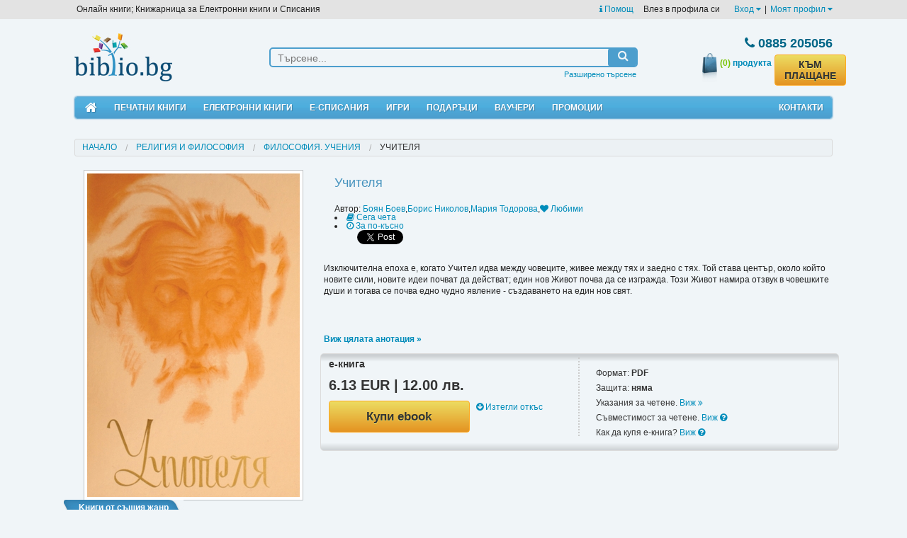

--- FILE ---
content_type: text/html; charset=utf-8
request_url: https://biblio.bg/%EF%BF%BD%EF%BF%BD%EF%BF%BD%EF%BF%BD%EF%BF%BD%EF%BF%BD%EF%BF%BD%EF%BF%BD%EF%BF%BD%EF%BF%BD%EF%BF%BD%EF%BF%BD%EF%BF%BD%EF%BF%BD/%EF%BF%BD%EF%BF%BD%EF%BF%BD%EF%BF%BD%EF%BF%BD%EF%BF%BD%EF%BF%BD%EF%BF%BD-%EF%BF%BD%EF%BF%BD%EF%BF%BD%EF%BF%BD%EF%BF%BD%EF%BF%BD%EF%BF%BD%EF%BF%BD/978-954-744-050-297?type=1
body_size: 19372
content:
<!doctype html>
<html class="no-js" lang="en">
<head>
    <meta charset="utf-8"/>
    <meta name="viewport" content="width=device-width, initial-scale=1.0"/>
	<meta name="robots" content="index, follow">
	<meta name="Googlebot" content="index,follow">
	
		<meta property="og:title" content="Учителя - ЕЛЕКТРОННИ КНИГИ, КНИГИ - Библио.бг" />
	<meta property="og:site_name" content="Biblio.bg" />
	<meta property="og:url" content="https://biblio.bg/Учителя/Д-р-Методи-Константинов-Мария-Тодорова-Борис-Николов-Боян-Боев/978-954-744-050-297?type=1" />
	<meta property="og:description" content="Изключителна епоха е, когато Учител идва между човеците, живее между тях и заедно с тях. Той става център, около който новите сили, новите идеи почват да действат; един нов Живот почва да се изгражда." />
	<meta property="og:image" content="https://biblio.bg/files/pic_prod_1/original/1/Bialo-Bratstvo-Uchitelia-zasaita_1_1645539.jpg" />
	<meta property="og:image:type" content="image/jpeg" />
	 
	<meta property="og:image:width" content="788" /> 
	<meta property="og:image:height" content="1200" />	<meta property="og:type" content="product" data-dynamic="true" />	<meta property="fb:app_id" content="173790729304777" />
	<link rel="image_src" href="https://biblio.bg/files/pic_prod_1/original/1/Bialo-Bratstvo-Uchitelia-zasaita_1_1645539.jpg" />
	
	<meta name="twitter:card" content="summary_large_image">
	<meta name="twitter:site" content="@biblio.bg">
	<meta name="twitter:title" content="Учителя - ЕЛЕКТРОННИ КНИГИ, КНИГИ - Библио.бг">
	<meta name="twitter:description" content="Изключителна епоха е, когато Учител идва между човеците, живее между тях и заедно с тях. Той става център, около който новите сили, новите идеи почват да действат; един нов Живот почва да се изгражда.">
	<meta name="twitter:creator" content="@Biblio">
	<meta name="twitter:image:src" content="https://biblio.bg/files/pic_prod_1/original/1/Bialo-Bratstvo-Uchitelia-zasaita_1_1645539.jpg">
	<meta name="twitter:image:alt" content="Учителя - ЕЛЕКТРОННИ КНИГИ, КНИГИ - Библио.бг">
			<link rel="canonical" href="https://biblio.bg/Учителя/Д-р-Методи-Константинов-Мария-Тодорова-Борис-Николов-Боян-Боев/978-954-744-050-297" />
    <title>Учителя - ЕЛЕКТРОННИ КНИГИ, КНИГИ - Библио.бг</title>
    <meta name="title" content="Учителя - ЕЛЕКТРОННИ КНИГИ, КНИГИ - Библио.бг" />
	<meta name="description" content="Изключителна епоха е, когато Учител идва между човеците, живее между тях и заедно с тях. Той става център, около който новите сили, новите идеи почват да действат; един нов Живот почва да се изгражда." />
    <meta name="keywords" content="учителя, петър дънов, беинса дуно, живот,,електронни книги,онлайн книги,безплатни,ebooks,книжарница,екниги,екнига,аудио книги,литература,есписаниябиблиотека,книги,Kindle,iPad,Android,ечетец,ePub,PDF,смартфон,таблет,четци за книги, ereader, elektronni knigi,iPad,DRM,bookshop,четене,библиотека,магазин за книги,онлайн,автори, издателства, publisher, author, knigi online," />
    
    <link href="https://biblio.bg/favicon.ico" rel="SHORTCUT ICON" />

    <link rel="stylesheet" href="/plugins/foundation-5.0.2/scss/foundation.css"/>
    <link rel="stylesheet" href="/css/style.css?rand=3"/>
    <link rel="stylesheet" type="text/css" href="/plugins/font-awesome-4.0.3/css/font-awesome.min.css"/>
    <link rel="stylesheet" type="text/css" href="/plugins/navgoco/jquery.navgoco.css"/>
    <link rel="stylesheet" type="text/css" href="/plugins/fb_pop/fb_pop.css" />
    <link rel="stylesheet" href="/plugins/owl-carousel/owl.carousel.css">
    <link rel="stylesheet" href="/plugins/owl-carousel/owl.theme.css">
            <link rel="alternate" type="application/rss+xml" title="RSS" href="https://biblio.bg/promo_books.rss.php" />
    
    <script src="/plugins/foundation-5.0.2/js/modernizr.js"></script>
</head>
<body><div id="fb-root"></div>
<script>(function(d, s, id) {
  var js, fjs = d.getElementsByTagName(s)[0];
  if (d.getElementById(id)) return;
  js = d.createElement(s); js.id = id;
  js.src = "//connect.facebook.net/en_US/all.js#xfbml=1";
  fjs.parentNode.insertBefore(js, fjs);
}(document, 'script', 'facebook-jssdk'));</script>

<header>

<div id="top_links" class="hide-for-medium-down">

    <div class="row">

        <ul class="left">
            <li>Онлайн книги; Книжарница за Електронни книги и Списания</li>
        </ul>

        <ul class="right" style="margin-right: 10px;">
            <li>
                <a href="https://biblio.bg/pg/Какво-е-електронна-книга-45"><i class="fa fa-info"></i> Помощ</a>&nbsp;&nbsp;&nbsp;
            </li>
                            <li style="margin-right: 20px;">Влез в профила си</li>
                                        <li>
                    <a href="https://biblio.bg/login" data-dropdown="my_profile_login" data-options="is_hover:true;">Вход <i class="fa fa-caret-down"></i></a>
                </li>
                <li>|</li>
                                    <li>
                <a href="https://biblio.bg/my" data-dropdown="my_profile_dropdown" data-options="is_hover:true;">Моят профил <i class="fa fa-caret-down"></i></a>
            </li>
                    </ul>

    </div>

</div>

<div class="row">

    <div id="dropdown_login" class="dropdown_menu" style="display: none;">
        <div class="column">
            <ul>
                <li><a href="https://biblio.bg/login"><i class="fa fa-user"></i> Вход</a></li>
                <!--<li><a href="/facebook_login?action=login"><i class="fa fa-facebook-square"></i> Вход с Facebook</a>-->
                </li>
                <li><a href="https://biblio.bg/register"><i class="fa fa-plus-circle"></i> Регистрация</a>
                </li>
            </ul>
        </div>
    </div>

</div>

    <ul id="my_profile_login" data-dropdown-content class="f-dropdown">
        <li><a href="https://biblio.bg/login"><i class="fa fa-user"></i> Вход</a></li>
        <!--<li><a href="/facebook_login?action=login"><i class="fa fa-facebook-square"></i> Вход с Facebook</a></li>-->
        <li><a href="https://biblio.bg/register"><i class="fa fa-plus-circle"></i> Регистрация</a></li>
    </ul>


<ul id="my_profile_dropdown" data-dropdown-content class="f-dropdown">
    <li><a href="/my" class="bullet">Моят профил</a></li>
    <li><a href="/my/моите-поръчки" class="bullet">Моите поръчки</a></li>
    <li><a href="/my/моята-библиотека" class="bullet">Моята библиотека</a></li>
    <li><a href="/my/моите-книги">&nbsp;&nbsp;&nbsp;&nbsp;&nbsp;&nbsp;- Моите Книги</a></li>
    <li><a href="/my/моите-списания">&nbsp;&nbsp;&nbsp;&nbsp;&nbsp;&nbsp;- Моите Списания</a></li>
    <li><a href="/my/моите-вестници">&nbsp;&nbsp;&nbsp;&nbsp;&nbsp;&nbsp;- Моите Вестници</a></li>
    <li><a href="/my/моите-абонаменти">&nbsp;&nbsp;&nbsp;&nbsp;&nbsp;&nbsp;- Моите Абонаменти</a></li>
    <li><a href="/my/изтрити-библиотека">&nbsp;&nbsp;&nbsp;&nbsp;&nbsp;&nbsp;- Изтрити</a></li>
    <li><a href="https://biblio.bg/my/любими-издания" class="bullet">Списък "Любими"</a></li>
    <li><a href="https://biblio.bg/my/желани-издания" class="bullet">Списък "За по-късно"</a></li>
    <li><a href="https://biblio.bg/my/сега-чета" class="bullet">Списък "Сега чета"</a></li>
    <li><a href="https://biblio.bg/my/messages" class="bullet">Съобщения</a></li>
</ul>

<div style="clear: both;"></div>

<div class="row">

    <br class="show-for-medium"/>
    <br class="show-for-medium"/>

    <div class="large-3 small-12 columns text-small-center text-medium-center">
        <a href="https://biblio.bg">
            <img id="logo" src="/images/logo.jpg" alt="Biblio logo"/>
        </a>
    </div>
    <div class="large-6 medium-6 small-12 columns">

        <div id="search">

            <form method="get" id="quick_search_form" name="quick_search_form" action="https://biblio.bg/книги">

                <div class="row collapse">

                    <div class="large-10 small-10 medium-10 columns">
                        <input id="query" name="query" type="text" placeholder="Търсене..."  />
                    </div>

                    <div class="large-2 small-2 medium-2 columns search_button" onclick="document.quick_search_form.submit();">
                        <i class="fa fa-search"></i>
                    </div>

                </div>

                <input type="hidden" name="search_by" value="0" />

            </form>

            <ul class="under">
                <li><a href="https://biblio.bg/търсене">Разширено търсене</a></li>
            </ul>

        </div>

    </div>
    <div class="large-3 medium-5 small-11 columns">

        <div id="basket" class="row">

            <div class="small-4 hide-for-medium-up columns" style="text-align: left;">
                <a href="https://biblio.bg/cart">
                    <img src="/images/header/basket.jpg" alt=""/>
                </a>
                <a href="https://biblio.bg/cart" class="count-products">
                    <span>(0)</span>
                </a>
            </div>

            <div class="large-12 small-8 medium-12 columns">

                <div class="phone"><i class="fa fa-phone"></i> 0885 205056</div>

            </div>

            <div class="large-12 medium-12 small-12 columns">

                <div class="row collapse hide-for-small">

                    <div class="large-4 medium-4 small-4 columns" style="text-align: right;">
                        <a href="https://biblio.bg/cart">
                            <img src="/images/header/basket.jpg" alt=""/>
                        </a>
                    </div>

                    <div class="large-4 medium-4 small-4 columns" style="text-align: center;">
                        <a href="https://biblio.bg/cart" class="count-products">
                            <span>(0)</span> продукта
                        </a>
                    </div>

                    <div class="large-4 medium-4 small-4 columns text-right" style="text-align: left;">
                        <a href="/cart" class="order-link newButton" style="margin-top:2px;line-height:16px;">КЪМ ПЛАЩАНЕ</a>
                    </div>

                </div>

            </div>

        </div>


    </div>
</div>

<br class="show-for-small"/>

<div class="row">

<div class="large-12 columns">

<nav id="mobile_nav" class="top-bar show-for-medium-down" data-topbar="" data-options="sticky:true;back_text:<i class='fa fa-arrow-circle-left'></i> Назад">

<ul class="title-area">
    <li class="name"></li>
    <li class="toggle-topbar menu-icon"><a href="#"><span>Меню</span></a></li>
</ul>


<section class="top-bar-section">
<ul class="left">
<li class="not-click"><a href="https://biblio.bg/bg"><i class="fa fa-home"></i> Начало</a></li>
<li class="has-dropdown not-click">
    <a href="/начало-печатни-книги">Печатни книги</a>

    <ul class='dropdown'>
        <li><a href="/начало-печатни-книги"><i class="fa fa-star"></i> Портална страница</a></li>
        <li id="genre_row_16"><a href="https://biblio.bg/печатни-книги/Художествена-литература-16"
                                 onclick="_gaq.push(['_trackEvent', 'Link', 'Left menu', 'Художествена литература']);">Художествена
                литература</a></li>
        <li id="genre_row_30"><a href="https://biblio.bg/печатни-книги/Биографична-литература-30"
                                 onclick="_gaq.push(['_trackEvent', 'Link', 'Left menu', 'Биографична литература']);">Биографична
                литература</a></li>
        <li id="genre_row_319"><a href="https://biblio.bg/печатни-книги/Направи-си-сам-319"
                                  onclick="_gaq.push(['_trackEvent', 'Link', 'Left menu', 'Направи си сам']);">Направи
                си сам</a></li>
        <li id="genre_row_341"><a href="https://biblio.bg/печатни-книги/Природа-341"
                                  onclick="_gaq.push(['_trackEvent', 'Link', 'Left menu', 'Природа']);">Природа</a></li>
        <li id="genre_row_350"><a href="https://biblio.bg/печатни-книги/Спорт-350"
                                  onclick="_gaq.push(['_trackEvent', 'Link', 'Left menu', 'Спорт']);">Спорт</a></li>
        <li id="genre_row_349"><a href="https://biblio.bg/печатни-книги/Социология-Политика-349"
                                  onclick="_gaq.push(['_trackEvent', 'Link', 'Left menu', 'Социология, Политика']);">Социология,
                Политика</a></li>
        <li id="genre_row_121"><a href="https://biblio.bg/печатни-книги/Пътеводители-121"
                                  onclick="_gaq.push(['_trackEvent', 'Link', 'Left menu', 'Пътеводители']);">Пътеводители</a>
        </li>
        <li id="genre_row_245"><a href="https://biblio.bg/печатни-книги/Езикознание-и-литературознание-245"
                                  onclick="_gaq.push(['_trackEvent', 'Link', 'Left menu', 'Езикознание и литературознание']);">Езикознание
                и литературознание</a></li>
        <li id="genre_row_417"><a href="https://biblio.bg/печатни-книги/Дизайн-417"
                                  onclick="_gaq.push(['_trackEvent', 'Link', 'Left menu', 'Дизайн']);">Дизайн</a></li>
        <li id="genre_row_405"><a href="https://biblio.bg/печатни-книги/Екология-Селско-стопанство-Животновъдство-405"
                                  onclick="_gaq.push(['_trackEvent', 'Link', 'Left menu', 'Екология, Селско стопанство, Животновъдство']);">Екология,
                Селско стопанство, Животновъдство</a></li>
        <li id="genre_row_21"><a href="https://biblio.bg/печатни-книги/Бизнес-и-Икономика-21"
                                 onclick="_gaq.push(['_trackEvent', 'Link', 'Left menu', 'Бизнес и Икономика']);">Бизнес
                и Икономика</a></li>
        <li id="genre_row_402"><a href="https://biblio.bg/печатни-книги/За-родители-402"
                                  onclick="_gaq.push(['_trackEvent', 'Link', 'Left menu', 'За родители']);">За
                родители</a></li>
        <li id="genre_row_45"><a href="https://biblio.bg/печатни-книги/Кулинария-45"
                                 onclick="_gaq.push(['_trackEvent', 'Link', 'Left menu', 'Кулинария']);">Кулинария</a>
        </li>
        <li id="genre_row_45"><a href="https://biblio.bg/печатни-книги/Книги-Игри-471"
                                 onclick="_gaq.push(['_trackEvent', 'Link', 'Left menu', 'Книги-Игри']);">Книги-Игри</a>
        </li>
        <li id="genre_row_313"><a href="https://biblio.bg/печатни-книги/Медицина-Здраве-313"
                                  onclick="_gaq.push(['_trackEvent', 'Link', 'Left menu', 'Медицина, Здраве']);">Медицина,
                Здраве</a></li>
        <li id="genre_row_342"><a href="https://biblio.bg/печатни-книги/Психология-342"
                                  onclick="_gaq.push(['_trackEvent', 'Link', 'Left menu', 'Психология']);">Психология</a>
        </li>
        <li id="genre_row_346"><a href="https://biblio.bg/печатни-книги/Религия-и-Философия-346"
                                  onclick="_gaq.push(['_trackEvent', 'Link', 'Left menu', 'Религия и Философия']);">Религия
                и Философия</a></li>
        <li id="genre_row_351"><a href="https://biblio.bg/печатни-книги/Учебници-351"
                                  onclick="_gaq.push(['_trackEvent', 'Link', 'Left menu', 'Учебници']);">Учебници</a>
        </li>
        <li id="genre_row_325"><a href="https://biblio.bg/печатни-книги/Помагала-и-справочници-325"
                                  onclick="_gaq.push(['_trackEvent', 'Link', 'Left menu', 'Помагала и справочници']);">Помагала
                и справочници</a></li>
        <li id="genre_row_130"><a href="https://biblio.bg/печатни-книги/Книги-на-други-езици-130"
                                  onclick="_gaq.push(['_trackEvent', 'Link', 'Left menu', 'Книги на други езици']);">Книги
                на други езици</a></li>
        <li id="genre_row_27"><a href="https://biblio.bg/печатни-книги/Детска-литература-27"
                                 onclick="_gaq.push(['_trackEvent', 'Link', 'Left menu', 'Детска литература']);">Детска
                литература</a></li>
        <li id="genre_row_183"><a href="https://biblio.bg/печатни-книги/English-Language-Books-183"
                                  onclick="_gaq.push(['_trackEvent', 'Link', 'Left menu', 'English Language Books']);">English
                Language Books</a></li>
        <li id="genre_row_225"><a href="https://biblio.bg/печатни-книги/География-Туризъм-225"
                                  onclick="_gaq.push(['_trackEvent', 'Link', 'Left menu', 'География, Туризъм']);">География,
                Туризъм</a></li>
        <li id="genre_row_247"><a href="https://biblio.bg/печатни-книги/Изобразително-изкуство-247"
                                  onclick="_gaq.push(['_trackEvent', 'Link', 'Left menu', 'Изобразително изкуство']);">Изобразително
                изкуство</a></li>
        <li id="genre_row_251"><a href="https://biblio.bg/печатни-книги/История-и-Културология-251"
                                  onclick="_gaq.push(['_trackEvent', 'Link', 'Left menu', 'История и Културология']);">История
                и Културология</a></li>
        <li id="genre_row_260"><a href="https://biblio.bg/печатни-книги/Кино-и-театър-260"
                                  onclick="_gaq.push(['_trackEvent', 'Link', 'Left menu', 'Кино и театър']);">Кино и
                театър</a></li>
        <li id="genre_row_263"><a href="https://biblio.bg/печатни-книги/Книги-за-музика-263"
                                  onclick="_gaq.push(['_trackEvent', 'Link', 'Left menu', 'Книги за музика']);">Книги за
                музика</a></li>
        <li id="genre_row_267"><a href="https://biblio.bg/печатни-книги/Компютърна-литература-267"
                                  onclick="_gaq.push(['_trackEvent', 'Link', 'Left menu', 'Компютърна литература']);">Компютърна
                литература</a></li>
        <li id="genre_row_278"><a href="https://biblio.bg/печатни-книги/Литература-на-русском-яз-ке-278"
                                  onclick="_gaq.push(['_trackEvent', 'Link', 'Left menu', 'Литература на русском языке']);">Литература
                на русском языке</a></li>
        <li id="genre_row_320"><a href="https://biblio.bg/печатни-книги/Науки-320"
                                  onclick="_gaq.push(['_trackEvent', 'Link', 'Left menu', 'Науки']);">Науки</a></li>
        <li id="genre_row_357"><a href="https://biblio.bg/печатни-книги/Фотография-357"
                                  onclick="_gaq.push(['_trackEvent', 'Link', 'Left menu', 'Фотография']);">Фотография</a>
        </li>
        <li id="genre_row_360"><a href="https://biblio.bg/печатни-книги/Хоби-360"
                                  onclick="_gaq.push(['_trackEvent', 'Link', 'Left menu', 'Хоби']);">Хоби</a></li>
        <li id="genre_row_372"><a href="https://biblio.bg/печатни-книги/Чуждоезиково-обучение-372"
                                  onclick="_gaq.push(['_trackEvent', 'Link', 'Left menu', 'Чуждоезиково обучение']);">Чуждоезиково
                обучение</a></li>
        <li id="genre_row_408"><a href="https://biblio.bg/печатни-книги/Научнопопулярна-литература-408"
                                  onclick="_gaq.push(['_trackEvent', 'Link', 'Left menu', 'Научнопопулярна литература']);">Научнопопулярна
                литература</a></li>
        <li id="genre_row_410"><a href="https://biblio.bg/печатни-книги/Картички-410"
                                  onclick="_gaq.push(['_trackEvent', 'Link', 'Left menu', 'Картички']);">Картички</a>
        </li>
        <li id="genre_row_411"><a href="https://biblio.bg/печатни-книги/Книги-411"
                                  onclick="_gaq.push(['_trackEvent', 'Link', 'Left menu', 'Книги']);">Книги</a></li>
        <li id="genre_row_409"><a href="https://biblio.bg/печатни-книги/Козметика-Фризьорство-Маникюр-409"
                                  onclick="_gaq.push(['_trackEvent', 'Link', 'Left menu', 'Козметика, Фризьорство, Маникюр']);">Козметика,
                Фризьорство, Маникюр</a></li>
        <li id="genre_row_414"><a href="https://biblio.bg/печатни-книги/Архитектура-и-интериор-414"
                                  onclick="_gaq.push(['_trackEvent', 'Link', 'Left menu', 'Архитектура и интериор']);">Архитектура
                и интериор</a></li>
        <li id="genre_row_427"><a href="https://biblio.bg/печатни-книги/Мода-427"
                                  onclick="_gaq.push(['_trackEvent', 'Link', 'Left menu', 'Мода']);">Мода</a></li>
        <li id="genre_row_444"><a href="https://biblio.bg/печатни-книги/Филми-444"
                                  onclick="_gaq.push(['_trackEvent', 'Link', 'Left menu', 'Филми']);">Филми</a></li>
    </ul>

</li>
<li class="has-dropdown not-click">
    <a href="/начало-електронни-книги">Електронни книги</a>
    <ul class="dropdown">

        <li><a href="/начало-електронни-книги"><i class="fa fa-star"></i> Портална страница</a></li>
        <li><a href="https://biblio.bg/електронни-книги/Художествена-литература-16"
               onclick="_gaq.push(['_trackEvent', 'Link', 'Left menu', 'Художествена литература']);">Художествена
                литература</a></li>
        <li><a href="https://biblio.bg/електронни-книги/Българска-литература-44"
               onclick="_gaq.push(['_trackEvent', 'Link', 'Left menu', 'Българска литература']);">Българска
                литература</a></li>
        <li><a href="https://biblio.bg/електронни-книги/Българска-класика-367"
               onclick="_gaq.push(['_trackEvent', 'Link', 'Left menu', 'Българска класика']);">Българска
                класика</a></li>
        <li><a href="https://biblio.bg/електронни-книги/Световна-класика-40"
               onclick="_gaq.push(['_trackEvent', 'Link', 'Left menu', 'Световна класика']);">Световна
                класика</a></li>
        <li><a href="https://biblio.bg/електронни-книги/Криминални-романи-36"
               onclick="_gaq.push(['_trackEvent', 'Link', 'Left menu', 'Криминални романи']);">Криминални
                романи</a></li>
        <li><a href="https://biblio.bg/електронни-книги/Фантастика-Фентъзи-Хорър-50"
               onclick="_gaq.push(['_trackEvent', 'Link', 'Left menu', 'Фантастика. Фентъзи. Хорър']);">Фантастика.
                Фентъзи. Хорър</a></li>
        <li><a href="https://biblio.bg/електронни-книги/Любовни-романи-72"
               onclick="_gaq.push(['_trackEvent', 'Link', 'Left menu', 'Любовни романи']);">Любовни
                романи</a></li>
        <li><a href="https://biblio.bg/електронни-книги/Исторически-романи-115"
               onclick="_gaq.push(['_trackEvent', 'Link', 'Left menu', 'Исторически романи']);">Исторически
                романи</a></li>
        <li><a href="https://biblio.bg/електронни-книги/Хумористична-проза-43"
               onclick="_gaq.push(['_trackEvent', 'Link', 'Left menu', 'Хумористична проза']);">Хумористична
                проза</a></li>
        <li><a href="https://biblio.bg/електронни-книги/Роман-47"
               onclick="_gaq.push(['_trackEvent', 'Link', 'Left menu', 'Роман']);">Роман</a></li>
        <li><a href="https://biblio.bg/електронни-книги/Разкази-Новели-73"
               onclick="_gaq.push(['_trackEvent', 'Link', 'Left menu', 'Разкази. Новели']);">Разкази.
                Новели</a></li>
        <li><a href="https://biblio.bg/електронни-книги/Поезия-38"
               onclick="_gaq.push(['_trackEvent', 'Link', 'Left menu', 'Поезия']);">Поезия</a></li>
        <li><a href="https://biblio.bg/електронни-книги/Публицистика-42"
               onclick="_gaq.push(['_trackEvent', 'Link', 'Left menu', 'Публицистика']);">Публицистика</a>
        </li>
        <li><a href="https://biblio.bg/електронни-книги/Биографична-литература-30"
               onclick="_gaq.push(['_trackEvent', 'Link', 'Left menu', 'Биографична литература']);">Биографична
                литература</a></li>
        <li><a href="https://biblio.bg/електронни-книги/Биографии-Автобиографии-Исторически-153"
               onclick="_gaq.push(['_trackEvent', 'Link', 'Left menu', 'Биографии. Автобиографии – Исторически']);">Биографии.
                Автобиографии – Исторически</a></li>
        <li>
            <a href="https://biblio.bg/електронни-книги/Биографии-Автобиографии-Приключения-и-пътешествия-152"
               onclick="_gaq.push(['_trackEvent', 'Link', 'Left menu', 'Биографии. Автобиографии – Приключения и пътешествия']);">Биографии.
                Автобиографии – Приключения и пътешествия</a></li>
        <li><a href="https://biblio.bg/електронни-книги/ПЕРИОДИКА-15"
               onclick="_gaq.push(['_trackEvent', 'Link', 'Left menu', 'ПЕРИОДИКА']);">ПЕРИОДИКА</a></li>
        <li><a href="https://biblio.bg/електронни-книги/ePub-без-DRM-113"
               onclick="_gaq.push(['_trackEvent', 'Link', 'Left menu', 'ePub без DRM']);">ePub без DRM</a>
        </li>
        <li><a href="https://biblio.bg/електронни-книги/Поредица-52"
               onclick="_gaq.push(['_trackEvent', 'Link', 'Left menu', 'Поредица']);">Поредица</a></li>
        <li><a href="https://biblio.bg/електронни-книги/Безплатни-електронни-книги-и-списания-109"
               onclick="_gaq.push(['_trackEvent', 'Link', 'Left menu', 'Безплатни електронни книги и списания']);">Безплатни
                електронни книги и списания</a></li>
        <li><a href="https://biblio.bg/електронни-книги/Пътеводители-121"
               onclick="_gaq.push(['_trackEvent', 'Link', 'Left menu', 'Пътеводители']);">Пътеводители</a>
        </li>
        <li><a href="https://biblio.bg/електронни-книги/Техническа-литература-104"
               onclick="_gaq.push(['_trackEvent', 'Link', 'Left menu', 'Техническа литература']);">Техническа
                литература</a></li>
        <li><a href="https://biblio.bg/електронни-книги/Образование-26"
               onclick="_gaq.push(['_trackEvent', 'Link', 'Left menu', 'Образование']);">Образование</a>
        </li>
        <li><a href="https://biblio.bg/електронни-книги/Бизнес-и-Икономика-21"
               onclick="_gaq.push(['_trackEvent', 'Link', 'Left menu', 'Бизнес и Икономика']);">Бизнес и
                Икономика</a></li>
        <li><a href="https://biblio.bg/електронни-книги/Отглеждане-и-възпитание-на-детето-68"
               onclick="_gaq.push(['_trackEvent', 'Link', 'Left menu', 'Отглеждане и възпитание на детето']);">Отглеждане
                и възпитание на детето</a></li>
        <li><a href="https://biblio.bg/електронни-книги/Кулинария-45"
               onclick="_gaq.push(['_trackEvent', 'Link', 'Left menu', 'Кулинария']);">Кулинария</a></li>
        <li><a href="https://biblio.bg/електронни-книги/Книги-Игри-471"
               onclick="_gaq.push(['_trackEvent', 'Link', 'Left menu', 'Книги-Игри']);">Книги-Игри</a></li>
        <li><a href="https://biblio.bg/електронни-книги/Здраве-Диети-11"
               onclick="_gaq.push(['_trackEvent', 'Link', 'Left menu', 'Здраве. Диети']);">Здраве. Диети</a>
        </li>
        <li><a href="https://biblio.bg/електронни-книги/Йога-71"
               onclick="_gaq.push(['_trackEvent', 'Link', 'Left menu', 'Йога']);">Йога</a></li>
        <li><a href="https://biblio.bg/електронни-книги/Личностно-развитие-и-себепознание-66"
               onclick="_gaq.push(['_trackEvent', 'Link', 'Left menu', 'Личностно развитие и себепознание']);">Личностно
                развитие и себепознание</a></li>
        <li><a href="https://biblio.bg/електронни-книги/Религия-и-митология-54"
               onclick="_gaq.push(['_trackEvent', 'Link', 'Left menu', 'Религия и митология']);">Религия и
                митология</a></li>
        <li><a href="https://biblio.bg/електронни-книги/Философия-Учения-37"
               onclick="_gaq.push(['_trackEvent', 'Link', 'Left menu', 'Философия. Учения']);">Философия.
                Учения</a></li>
        <li><a href="https://biblio.bg/електронни-книги/Речници-и-разговорници-117"
               onclick="_gaq.push(['_trackEvent', 'Link', 'Left menu', 'Речници и разговорници']);">Речници
                и разговорници</a></li>
        <li><a href="https://biblio.bg/електронни-книги/Библиотека-за-ученика-114"
               onclick="_gaq.push(['_trackEvent', 'Link', 'Left menu', 'Библиотека за ученика']);">Библиотека
                за ученика</a></li>
        <li><a href="https://biblio.bg/електронни-книги/Книги-на-други-езици-130"
               onclick="_gaq.push(['_trackEvent', 'Link', 'Left menu', 'Книги на други езици']);">Книги на
                други езици</a></li>
        <li><a href="https://biblio.bg/електронни-книги/Детска-литература-27"
               onclick="_gaq.push(['_trackEvent', 'Link', 'Left menu', 'Детска литература']);">Детска
                литература</a></li>

    </ul>
</li>
<li class="has-dropdown not-click">

    <a href="/начало-електронни-списания">Е-списания</a>

    <ul class="dropdown">
        <li><a href="/начало-електронни-списания"><i class="fa fa-star"></i>Портална страница</a></li>
        <li><a href="https://biblio.bg/електронно-списание/NATIONAL-GEOGRAPHIC/29"
               onclick="_gaq.push(['_trackEvent', 'Link', 'Top menu', 'National Geographic']);"
              >National Geographic</a></li>
        <li><a href="https://biblio.bg/електронно-списание/National-Geographic-KIDS-България/42"
               onclick="_gaq.push(['_trackEvent', 'Link', 'Top menu', 'National Geographic Kids']);"
              >National Geographic Kids</a></li>
        <li><a href="https://biblio.bg/електронно-списание/Cosmopolitan/41"
               onclick="_gaq.push(['_trackEvent', 'Link', 'Top menu', 'Cosmopolitan']);">Cosmopolitan</a></li>
        </li>
    </ul>

</li>
<!--
<li class="has-dropdown not-click">

    <a href="/електронни-книги/четци-65">Е-четци</a>

    <ul class="dropdown">
        <li><a href="https://biblio.bg/автор/Kobo-330"
               onclick="_gaq.push(['_trackEvent', 'Link', 'Top menu', 'Kobo']);">е-четци
                Kobo</a></li>
        <li><a href="https://biblio.bg/автор/PocketBook-454"
               onclick="_gaq.push(['_trackEvent', 'Link', 'Top menu', 'Pocketbook']);">е-четци
                Pocketbook</a></li>
        <li><a href="https://biblio.bg/автор/Amazon-268"
               onclick="_gaq.push(['_trackEvent', 'Link', 'Top menu', 'Kindle']);">е-четци
                Kindle</a></li>
        <li><a href="https://biblio.bg/автор/Prestigio-83"
               onclick="_gaq.push(['_trackEvent', 'Link', 'Top menu', 'Prestigio']);">е-четци
                Prestigio</a></li>
        <li><a href="https://biblio.bg/автор/Simetro-books-439"
               onclick="_gaq.push(['_trackEvent', 'Link', 'Top menu', 'Лампички']);"
              >Лампички</a></li>
        <li>
            <a href="https://biblio.bg/електронни-книги?query=калъф+за+електронен+четец&amp;search_by=0&amp;qsearch="
               onclick="_gaq.push(['_trackEvent', 'Link', 'Top menu', 'Калъфи']);">Калъфи</a>
        </li>
    </ul>
</li>
-->
<!--<li class="not-click"><a href="/учебници">Учебници</a></li>-->
<li class="not-click"><a href="/игри">Игри</a></li>
<li class="not-click"><a href="/подаръци">Подаръци</a></li>
<li class="not-click"><a href="/ваучери">Ваучери</a></li>
<li class="not-click"><a href="/промоции">Промоции</a></li>
<li class="not-click"><a href="/контакти">Контакти</a></li>

    <li class="not-click"><a href="/login"><i class="fa fa-user"></i> Вход</a></li>
    <!--<li class="not-click"><a href="/facebook_login?action=login"><i class="fa fa-facebook-square"></i> Вход с Facebook</a></li>-->
    <li class="not-click"><a href="/register"><i class="fa fa-plus-circle"></i> Регистрация</a></li>

</ul>

</section>

</nav>

<nav class="hide-for-medium-down">

<div id="menu">
    <ul style="margin-left: 2px;">
        <li><a href="/bg" title="Начало"><i class="fa fa-home" style="font-size: 18px;"></i></a></li>
        <li><a href="/начало-печатни-книги" id="dropdown_paperbooks_hook">Печатни книги</a></li>
        <li><a href="/начало-електронни-книги" id="dropdown_books_hook">Електронни книги</a></li>
        <li><a href="/начало-електронни-списания" id="dropdown_magazines_hook" >Е-Списания</a></li>
        <!--<li><a href="/електронни-книги/четци-65" id="dropdown_readers_hook" >Е-Четци</a></li>-->
        <!--<li class="not-click"><a href="/учебници" >Учебници</a></li>-->
        <li class="not-click"><a href="/игри" >Игри</a></li>
        <li class="not-click"><a href="/подаръци" >Подаръци</a></li>
        <li class="not-click"><a href="/ваучери" >Ваучери</a></li>
        <li class="not-click"><a href="/промоции" >Промоции</a></li>
        <li style="float: right;"><a href="/контакти">Контакти</a></li>
    </ul>
    <div class="clearfix"></div>
</div>

<div id="dropdown_paperbooks" class="dropdown_menu" style="display: none;">

    <div class="column">

        <ul>
            <li id="genre_row_16"><a href="https://biblio.bg/печатни-книги/Художествена-литература-16"
                                     onclick="_gaq.push(['_trackEvent', 'Link', 'Left menu', 'Художествена литература']);">Художествена
                    литература</a></li>
            <li id="genre_row_30"><a href="https://biblio.bg/печатни-книги/Биографична-литература-30"
                                     onclick="_gaq.push(['_trackEvent', 'Link', 'Left menu', 'Биографична литература']);">Биографична
                    литература</a></li>
            <li id="genre_row_319"><a href="https://biblio.bg/печатни-книги/Направи-си-сам-319"
                                      onclick="_gaq.push(['_trackEvent', 'Link', 'Left menu', 'Направи си сам']);">Направи
                    си сам</a></li>
            <li id="genre_row_341"><a href="https://biblio.bg/печатни-книги/Природа-341"
                                      onclick="_gaq.push(['_trackEvent', 'Link', 'Left menu', 'Природа']);">Природа</a></li>
            <li id="genre_row_350"><a href="https://biblio.bg/печатни-книги/Спорт-350"
                                      onclick="_gaq.push(['_trackEvent', 'Link', 'Left menu', 'Спорт']);">Спорт</a></li>
            <li id="genre_row_349"><a href="https://biblio.bg/печатни-книги/Социология-Политика-349"
                                      onclick="_gaq.push(['_trackEvent', 'Link', 'Left menu', 'Социология, Политика']);">Социология,
                    Политика</a></li>
            <li id="genre_row_121"><a href="https://biblio.bg/печатни-книги/Пътеводители-121"
                                      onclick="_gaq.push(['_trackEvent', 'Link', 'Left menu', 'Пътеводители']);">Пътеводители</a>
            </li>
            <li id="genre_row_245"><a href="https://biblio.bg/печатни-книги/Езикознание-и-литературознание-245"
                                      onclick="_gaq.push(['_trackEvent', 'Link', 'Left menu', 'Езикознание и литературознание']);">Езикознание
                    и литературознание</a></li>
            <li id="genre_row_417"><a href="https://biblio.bg/печатни-книги/Дизайн-417"
                                      onclick="_gaq.push(['_trackEvent', 'Link', 'Left menu', 'Дизайн']);">Дизайн</a></li>
            <li id="genre_row_405"><a href="https://biblio.bg/печатни-книги/Екология-Селско-стопанство-Животновъдство-405"
                                      onclick="_gaq.push(['_trackEvent', 'Link', 'Left menu', 'Екология, Селско стопанство, Животновъдство']);">Екология,
                    Селско стопанство, Животновъдство</a></li>
        </ul>

    </div>

    <div class="column">

        <ul>

            <li id="genre_row_21"><a href="https://biblio.bg/печатни-книги/Бизнес-и-Икономика-21"
                                     onclick="_gaq.push(['_trackEvent', 'Link', 'Left menu', 'Бизнес и Икономика']);">Бизнес
                    и Икономика</a></li>
            <li id="genre_row_402"><a href="https://biblio.bg/печатни-книги/За-родители-402"
                                      onclick="_gaq.push(['_trackEvent', 'Link', 'Left menu', 'За родители']);">За
                    родители</a></li>
            <li id="genre_row_45"><a href="https://biblio.bg/печатни-книги/Кулинария-45"
                                     onclick="_gaq.push(['_trackEvent', 'Link', 'Left menu', 'Кулинария']);">Кулинария</a>
            </li>
            <li id="genre_row_313"><a href="https://biblio.bg/печатни-книги/Медицина-Здраве-313"
                                      onclick="_gaq.push(['_trackEvent', 'Link', 'Left menu', 'Медицина, Здраве']);">Медицина,
                    Здраве</a></li>
            <li id="genre_row_342"><a href="https://biblio.bg/печатни-книги/Психология-342"
                                      onclick="_gaq.push(['_trackEvent', 'Link', 'Left menu', 'Психология']);">Психология</a>
            </li>
            <li id="genre_row_346"><a href="https://biblio.bg/печатни-книги/Религия-и-Философия-346"
                                      onclick="_gaq.push(['_trackEvent', 'Link', 'Left menu', 'Религия и Философия']);">Религия
                    и Философия</a></li>
            <li id="genre_row_351"><a href="https://biblio.bg/печатни-книги/Учебници-351"
                                      onclick="_gaq.push(['_trackEvent', 'Link', 'Left menu', 'Учебници']);">Учебници</a>
            </li>
            <li id="genre_row_325"><a href="https://biblio.bg/печатни-книги/Помагала-и-справочници-325"
                                      onclick="_gaq.push(['_trackEvent', 'Link', 'Left menu', 'Помагала и справочници']);">Помагала
                    и справочници</a></li>
            <li id="genre_row_130"><a href="https://biblio.bg/печатни-книги/Книги-на-други-езици-130"
                                      onclick="_gaq.push(['_trackEvent', 'Link', 'Left menu', 'Книги на други езици']);">Книги
                    на други езици</a></li>
            <li id="genre_row_27"><a href="https://biblio.bg/печатни-книги/Детска-литература-27"
                                     onclick="_gaq.push(['_trackEvent', 'Link', 'Left menu', 'Детска литература']);">Детска
                    литература</a></li>

        </ul>

    </div>

    <div class="column">

        <ul>

            <li id="genre_row_183"><a href="https://biblio.bg/печатни-книги/English-Language-Books-183"
                                      onclick="_gaq.push(['_trackEvent', 'Link', 'Left menu', 'English Language Books']);">English
                    Language Books</a></li>
            <li id="genre_row_225"><a href="https://biblio.bg/печатни-книги/География-Туризъм-225"
                                      onclick="_gaq.push(['_trackEvent', 'Link', 'Left menu', 'География, Туризъм']);">География,
                    Туризъм</a></li>
            <li id="genre_row_247"><a href="https://biblio.bg/печатни-книги/Изобразително-изкуство-247"
                                      onclick="_gaq.push(['_trackEvent', 'Link', 'Left menu', 'Изобразително изкуство']);">Изобразително
                    изкуство</a></li>
            <li id="genre_row_251"><a href="https://biblio.bg/печатни-книги/История-и-Културология-251"
                                      onclick="_gaq.push(['_trackEvent', 'Link', 'Left menu', 'История и Културология']);">История
                    и Културология</a></li>
            <li id="genre_row_260"><a href="https://biblio.bg/печатни-книги/Кино-и-театър-260"
                                      onclick="_gaq.push(['_trackEvent', 'Link', 'Left menu', 'Кино и театър']);">Кино и
                    театър</a></li>
            <li id="genre_row_263"><a href="https://biblio.bg/печатни-книги/Книги-за-музика-263"
                                      onclick="_gaq.push(['_trackEvent', 'Link', 'Left menu', 'Книги за музика']);">Книги за
                    музика</a></li>
            <li id="genre_row_267"><a href="https://biblio.bg/печатни-книги/Компютърна-литература-267"
                                      onclick="_gaq.push(['_trackEvent', 'Link', 'Left menu', 'Компютърна литература']);">Компютърна
                    литература</a></li>
            <li id="genre_row_278"><a href="https://biblio.bg/печатни-книги/Литература-на-русском-яз-ке-278"
                                      onclick="_gaq.push(['_trackEvent', 'Link', 'Left menu', 'Литература на русском языке']);">Литература
                    на русском языке</a></li>
            <li id="genre_row_320"><a href="https://biblio.bg/печатни-книги/Науки-320"
                                      onclick="_gaq.push(['_trackEvent', 'Link', 'Left menu', 'Науки']);">Науки</a></li>
            <li id="genre_row_357"><a href="https://biblio.bg/печатни-книги/Фотография-357"
                                      onclick="_gaq.push(['_trackEvent', 'Link', 'Left menu', 'Фотография']);">Фотография</a>
            </li>

        </ul>

    </div>

    <div class="column">

        <ul>

            <li id="genre_row_360"><a href="https://biblio.bg/печатни-книги/Хоби-360"
                                      onclick="_gaq.push(['_trackEvent', 'Link', 'Left menu', 'Хоби']);">Хоби</a></li>
            <li id="genre_row_372"><a href="https://biblio.bg/печатни-книги/Чуждоезиково-обучение-372"
                                      onclick="_gaq.push(['_trackEvent', 'Link', 'Left menu', 'Чуждоезиково обучение']);">Чуждоезиково
                    обучение</a></li>
            <li id="genre_row_408"><a href="https://biblio.bg/печатни-книги/Научнопопулярна-литература-408"
                                      onclick="_gaq.push(['_trackEvent', 'Link', 'Left menu', 'Научнопопулярна литература']);">Научнопопулярна
                    литература</a></li>
            <li id="genre_row_410"><a href="https://biblio.bg/печатни-книги/Картички-410"
                                      onclick="_gaq.push(['_trackEvent', 'Link', 'Left menu', 'Картички']);">Картички</a>
            </li>
            <li id="genre_row_411"><a href="https://biblio.bg/печатни-книги/Книги-411"
                                      onclick="_gaq.push(['_trackEvent', 'Link', 'Left menu', 'Книги']);">Книги</a></li>
            <li id="genre_row_409"><a href="https://biblio.bg/печатни-книги/Козметика-Фризьорство-Маникюр-409"
                                      onclick="_gaq.push(['_trackEvent', 'Link', 'Left menu', 'Козметика, Фризьорство, Маникюр']);">Козметика,
                    Фризьорство, Маникюр</a></li>
            <li id="genre_row_414"><a href="https://biblio.bg/печатни-книги/Архитектура-и-интериор-414"
                                      onclick="_gaq.push(['_trackEvent', 'Link', 'Left menu', 'Архитектура и интериор']);">Архитектура
                    и интериор</a></li>
            <li id="genre_row_427"><a href="https://biblio.bg/печатни-книги/Мода-427"
                                      onclick="_gaq.push(['_trackEvent', 'Link', 'Left menu', 'Мода']);">Мода</a></li>
            <li id="genre_row_444"><a href="https://biblio.bg/печатни-книги/Филми-444"
                                      onclick="_gaq.push(['_trackEvent', 'Link', 'Left menu', 'Филми']);">Филми</a></li>
        </ul>

    </div>

</div>

<div id="dropdown_magazines" class="dropdown_menu" style="display: none;">
    <div class="column">
        <ul class="">
            <li><a href="https://biblio.bg/електронно-списание/NATIONAL-GEOGRAPHIC/29" onclick="_gaq.push(['_trackEvent', 'Link', 'Top menu', 'National Geographic']);">National Geographic</a></li>
            <li><a href="https://biblio.bg/електронно-списание/National-Geographic-KIDS-България/42" onclick="_gaq.push(['_trackEvent', 'Link', 'Top menu', 'National Geographic Kids']);">National Geographic Kids</a></li>
            <li><a href="https://biblio.bg/електронно-списание/Cosmopolitan/41" onclick="_gaq.push(['_trackEvent', 'Link', 'Top menu', 'Cosmopolitan']);">Cosmopolitan</a></li>
        </ul>
    </div>
    <div class="column">
        <ul>
            <li><a href="#" onclick="_gaq.push(['_trackEvent', 'Link', 'Top menu', 'Образование']);">&nbsp;</a></li>
        </ul>
    </div>
</div>

<div id="dropdown_readers" class="dropdown_menu">
    <div class="column">
        <ul class="">
            <li><a href="https://biblio.bg/автор/Kobo-330" onclick="_gaq.push(['_trackEvent', 'Link', 'Top menu', 'Kobo']);">е-четци Kobo</a></li>
            <li><a href="https://biblio.bg/автор/PocketBook-454" onclick="_gaq.push(['_trackEvent', 'Link', 'Top menu', 'Pocketbook']);">е-четци Pocketbook</a></li>
            <li><a href="https://biblio.bg/автор/Amazon-268" onclick="_gaq.push(['_trackEvent', 'Link', 'Top menu', 'Kindle']);">е-четци Kindle</a></li>
            <li><a href="https://biblio.bg/автор/Prestigio-83" onclick="_gaq.push(['_trackEvent', 'Link', 'Top menu', 'Prestigio']);">е-четци Prestigio</a></li>
            <li><a href="https://biblio.bg/автор/Simetro-books-439" onclick="_gaq.push(['_trackEvent', 'Link', 'Top menu', 'Лампички']);">Лампички</a></li>
            <li><a href="https://biblio.bg/електронни-книги?query=калъф+за+електронен+четец&amp;search_by=0&amp;qsearch=" onclick="_gaq.push(['_trackEvent', 'Link', 'Top menu', 'Калъфи']);">Калъфи</a></li>
        </ul>
    </div>
</div>

<div id="dropdown_books" class="dropdown_menu" style="display: none;">
    <div class="column">
        <ul class="">
            <li><a href="https://biblio.bg/електронни-книги/Художествена-литература-16"
                   onclick="_gaq.push(['_trackEvent', 'Link', 'Top menu', 'Художествена литература']);"
                  >Художествена литература</a></li>
            <li><a href="https://biblio.bg/електронни-книги/Българска-литература-44"
                   onclick="_gaq.push(['_trackEvent', 'Link', 'Top menu', 'Българска литература']);">Българска
                    литература</a></li>
            <li><a href="https://biblio.bg/електронни-книги/Роман-47"
                   onclick="_gaq.push(['_trackEvent', 'Link', 'Top menu', 'Роман']);">Роман</a></li>
            <li><a href="https://biblio.bg/електронни-книги/Криминални-36"
                   onclick="_gaq.push(['_trackEvent', 'Link', 'Top menu', 'Криминални']);"
                  >Криминални</a></li>
            <li><a href="https://biblio.bg/електронни-книги/Речници-и-разговорници-117"
                   onclick="_gaq.push(['_trackEvent', 'Link', 'Top menu', 'Речници и разговорници']);"
                  >Речници и разговорници</a></li>
            <li><a href="https://biblio.bg/електронни-книги/Личностно-развитие-и-себепознание-66"
                   onclick="_gaq.push(['_trackEvent', 'Link', 'Top menu', 'Личностно развитие и себепознание']);"
                  >Личностно развитие и себепознание</a></li>
            <li><a href="https://biblio.bg/електронни-книги/Разкази-73"
                   onclick="_gaq.push(['_trackEvent', 'Link', 'Top menu', 'Разкази']);">Разкази</a>
            </li>
            <li><a href="https://biblio.bg/електронни-книги/Библиотека-за-ученика-114"
                   onclick="_gaq.push(['_trackEvent', 'Link', 'Top menu', 'Библиотека за ученика']);"
                  >Библиотека за ученика</a></li>
            <li><a href="https://biblio.bg/електронни-книги/ePub-без-DRM-113"
                   onclick="_gaq.push(['_trackEvent', 'Link', 'Top menu', 'ePub без DRM']);">ePub без
                    DRM</a></li>
            <li><a href="https://biblio.bg/електронни-книги/Безплатни-електронни-книги-109"
                   onclick="_gaq.push(['_trackEvent', 'Link', 'Top menu', 'Безплатни електронни книги']);"
                  >Безплатни електронни книги</a></li>
        </ul>
    </div>
    <div class="column">
        <ul>
            <li><a href="https://biblio.bg/електронни-книги/Исторически-115"
                   onclick="_gaq.push(['_trackEvent', 'Link', 'Top menu', 'Исторически']);">Исторически</a>
            </li>
            <li><a href="https://biblio.bg/електронни-книги/Любов-и-брак-72"
                   onclick="_gaq.push(['_trackEvent', 'Link', 'Top menu', 'Любов и брак']);">Любов и
                    брак</a></li>
            <li><a href="https://biblio.bg/електронни-книги/Детска-литература-27"
                   onclick="_gaq.push(['_trackEvent', 'Link', 'Top menu', 'Детска литература']);">Детска
                    литература</a></li>
            <li><a href="https://biblio.bg/електронни-книги/Духовна-литература-37"
                   onclick="_gaq.push(['_trackEvent', 'Link', 'Top menu', 'Духовна литература']);">Духовна
                    литература</a></li>
            <li><a href="https://biblio.bg/електронни-книги/Медицина-Здраве-Диети-11"
                   onclick="_gaq.push(['_trackEvent', 'Link', 'Top menu', 'Медицина. Здраве. Диети']);"
                  >Медицина. Здраве. Диети</a></li>
            <li><a href="https://biblio.bg/електронни-книги/Икономика-Маркетинг-21"
                   onclick="_gaq.push(['_trackEvent', 'Link', 'Top menu', 'Икономика. Маркетинг']);">Икономика.
                    Маркетинг</a></li>
            <li><a href="https://biblio.bg/електронни-книги/Йога-71"
                   onclick="_gaq.push(['_trackEvent', 'Link', 'Top menu', '']);">Йога</a></li>
            <li><a href="https://biblio.bg/електронни-книги/Отглеждане-и-възпитание-на-детето-68"
                   onclick="_gaq.push(['_trackEvent', 'Link', 'Top menu', 'Отглеждане и възпитание на детето']);"
                  >Отглеждане и възпитание на детето</a></li>
            <li><a href="https://biblio.bg/електронни-книги/Поредица-52"
                   onclick="_gaq.push(['_trackEvent', 'Link', 'Top menu', 'Поредица']);">Поредица</a>
            </li>
            <li><a href="https://biblio.bg/електронни-книги/Фантастика-50"
                   onclick="_gaq.push(['_trackEvent', 'Link', 'Top menu', 'Фантастика']);"
                  >Фантастика</a></li>
        </ul>
    </div>
    <div class="column">
        <ul>
            <li><a href="https://biblio.bg/електронни-книги/Религия-и-митология-54"
                   onclick="_gaq.push(['_trackEvent', 'Link', 'Top menu', 'Религия и митология']);">Религия
                    и митология</a></li>
            <li><a href="https://biblio.bg/електронни-книги/Класика-40"
                   onclick="_gaq.push(['_trackEvent', 'Link', 'Top menu', 'Класика']);">Класика</a>
            </li>
            <li><a href="https://biblio.bg/електронни-книги/Биографична-литература-30"
                   onclick="_gaq.push(['_trackEvent', 'Link', 'Top menu', 'Биографична литература']);"
                  >Биографична литература</a></li>
            <li><a href="https://biblio.bg/електронни-книги/Кулинария-45"
                   onclick="_gaq.push(['_trackEvent', 'Link', 'Top menu', 'Кулинария']);"
                  >Кулинария</a></li>
            <li><a href="https://biblio.bg/електронни-книги/Книги-Игри-471"
                   onclick="_gaq.push(['_trackEvent', 'Link', 'Top menu', 'Книги-Игри']);"
                  >Книги-Игри</a></li>
        </ul>
    </div>
</div>

</nav>

</div>

</div>

</header><div id="details" class="main-wrapper-inner">

	<div class="row">
        <div class="large-12 columns product-details">
            ﻿<link rel="stylesheet" type="text/css" href="/plugins/magnific_pop/magnific-popup.css"/>
<div id="book" itemscope itemtype="http://schema.org/Book">
<br/>

<div class="row">
    <div class="large-12 columns">
        <div class="row">

    
    <div class="large-12 columns">

        <ul class="breadcrumbs">

                                <li class="first"><a href="/" title="Начало">Начало</a></li>
                                    <li ><a href="https://biblio.bg/електронни-книги/Религия-и-Философия-346" title="Религия и Философия">Религия и Философия</a></li>
                                    <li ><a href="https://biblio.bg/електронни-книги/Философия-Учения-37" title="Философия. Учения">Философия. Учения</a></li>
                                    <li class="current">Учителя</li>
                        </ul>

    </div>

</div>
    </div>
</div>
<div class="row item" style="margin-top: 20px;">

<div class="row show-for-small">
    <div class="large-12 columns small-text-centered">

        <h1 class="item-title" itemprop="name">Учителя</h1>

    </div>
</div>

<div class="small-12 medium-4 large-4 columns">

    <div class="row">
        <div class="large-12 columns text-center">

                        <a class="th image-link" id="thumb1"  href="https://biblio.bg/files/pic_prod_1/original/1/Bialo-Bratstvo-Uchitelia-zasaita_1_1645539.jpg">
                <img itemprop="image" src="https://biblio.bg/files/pic_prod_1/thumbs/300x457/1/Bialo-Bratstvo-Uchitelia-zasaita_1_1645539.jpg" id="productImage"alt="е-книга - Учителя" title="е-книга - Учителя"/>
            </a>
            
        </div>
    </div>

    
    

</div>

<div class="small-12 medium-8 large-8 columns">

<div class="row hide-for-small">
    <div class="large-12 columns small-text-centered">

        <h1 class="item-title" itemprop="name">Учителя</h1>

    </div>
</div>

    <div class="row">
        <div class="small-12 large-12 columns small-text-centered">

            <div class="item-author">
                                    Автор: <a href='http://biblio.bg/автор/Боян-Боев-187'>Боян Боев</a>,<a href='http://biblio.bg/автор/Борис-Николов-188'>Борис Николов</a>,<a href='http://biblio.bg/автор/Мария-Тодорова-189'>Мария Тодорова</a>,<a href='http://biblio.bg/автор/Д-р-Методи-Константино                            </div>

        </div>
    </div>


<div class="row" style="margin-top: 20px;">
    <div class="small-5 medium-6 large-4 columns small-centered medium-uncentered small-text-centered">
            <span itemprop="reviews" itemscope itemtype="http://schema.org/AggregateRating">
                <input type="hidden" id="product_id" value="297">
                <meta itemprop="bestRating" content="5" />
                <div class="rate" title="Рейтинг: 3.00 от 1 глас">
                    <div id="star" style="float:left;margin-right: 10px;"></div>
                    <script type="text/javascript">

                                            </script>
                </div>
                <span class="info"
                      title="Рейтинг: 3.00 от 1 глас">(<span itemprop="ratingValue">3.00</span> от <span itemprop="ratingCount">1</span> глас)</span>

            </span>
    </div>
    <div class="small-12 medium-6 large-3 columns text-right small-text-centered">
                    <br class="show-for-small"/>
            <br class="show-for-small"/>

            <a id="list_trigger" data-dropdown="fav_list">Добави в списък <i class="fa fa-plus"></i></a>
            <ul id="fav_list" class="f-dropdown text-left">
                <li class="favourite">
                    <a href="#" class="addToBookmark" onclick="_gaq.push(['_trackEvent', 'Link', 'To favourite - ot kniga', 'Учителя']); return false;" id="bookmark_297"><i class="fa fa-heart"></i> Любими</a>
                </li>
                <li>
                    <a href="#" class="addToBookmark" onclick="_gaq.push(['_trackEvent', 'Link', 'To Sega cheta - ot kniga', 'Учителя']); return false;" id="readinglist_297"><i class="fa fa-book"></i> Сега чета</a>
                </li>
                <li>
                    <a href="#" class="addToBookmark" onclick="_gaq.push(['_trackEvent', 'Link', 'To Wishlist - ot kniga', 'Учителя']); return false;" id="wishlist_297"><i class="fa fa-clock-o"></i> За по-късно</a>
                </li>
            </ul>
            </div>
    <br class="show-for-medium-down"/>
    <br class="show-for-medium-down"/>
    <br class="show-for-medium-down"/>
    <br class="show-for-small"/>
    <br class="show-for-small"/>
    <div class="small-12 medium-12 large-5 columns text-right">
        <br class="show-for-small"/>

        <div class="share-icons">
            <ul>
                <li style="width:80px;text-align:left;"><a href="https://twitter.com/share" class="twitter-share-button">Tweet</a>
                    <script>!function(d,s,id){var js,fjs=d.getElementsByTagName(s)[0],p=/^http:/.test(d.location)?'http':'https';if(!d.getElementById(id)){js=d.createElement(s);js.id=id;js.src=p+'://platform.twitter.com/widgets.js';fjs.parentNode.insertBefore(js,fjs);}}(document, 'script', 'twitter-wjs');</script></li>
                <li>
                    <iframe src="https://www.facebook.com/plugins/share_button.php?href=https%3A%2F%2Fbiblio.bg%2F%D0%A3%D1%87%D0%B8%D1%82%D0%B5%D0%BB%D1%8F%2F%D0%94-%D1%80-%D0%9C%D0%B5%D1%82%D0%BE%D0%B4%D0%B8-%D0%9A%D0%BE%D0%BD%D1%81%D1%82%D0%B0%D0%BD%D1%82%D0%B8%D0%BD%D0%BE%D0%B2-%D0%9C%D0%B0%D1%80%D0%B8%D1%8F-%D0%A2%D0%BE%D0%B4%D0%BE%D1%80%D0%BE%D0%B2%D0%B0-%D0%91%D0%BE%D1%80%D0%B8%D1%81-%D0%9D%D0%B8%D0%BA%D0%BE%D0%BB%D0%BE%D0%B2-%D0%91%D0%BE%D1%8F%D0%BD-%D0%91%D0%BE%D0%B5%D0%B2%2F978-954-744-050-297%3Ftype%3D1&layout=button&size=small&mobile_iframe=true&appId=177448715778344&width=60&height=20" width="60" height="20" style="border:none;overflow:hidden" scrolling="no" frameborder="0" allowTransparency="true" allow="encrypted-media"></iframe>
                </li>
            </ul>
        </div>

    </div>
    <br class="show-for-small"/>
    <br class="show-for-small"/>
    <br class="show-for-small"/>
    <br class="show-for-small"/>
    <br class="show-for-small"/>

</div>


<div class="row">
    <div class="large-12 columns">

                    <div itemprop="description" class="item-description userText">
                <p><p>Изключителна епоха е, когато Учител идва между човеците, живее между тях и заедно с тях. Той става център, около който новите сили, новите идеи почват да действат; един нов Живот почва да се изгражда. Този Живот намира отзвук в човешките души и тогава се почва едно чудно явление - създаването на един нов свят.<br />
<br />
&nbsp;</p></p>
                                    <a onClick="scroll_to_review();"><strong>Виж цялата анотация &raquo;</strong></a>
                                <br/>
                <br/>
            </div>
        
    </div>
</div>
    <div class="row">

    <div class="large-12 columns product_detail_box" itemprop="offers" itemscope="" itemtype="http://schema.org/Offer">

    <div class="row">

    <div class="large-6 medium-6 columns cell">

        <h2>                е-книга
                <!--                        <meta itemprop="BookFormatType" content="EBook" href="http://schema.org/EBook" />-->
                    </h2>
        <div class="item-price">

            <meta itemprop="availability" href="http://schema.org/InStock" content="Наличен" />
            <meta itemprop="priceCurrency" content="BGN" />
            <span class="new-price-value" itemprop="price">6.13 EUR | 12.00 лв.</span> 
            
        </div>
                <br/>
        <div class="clearfix">
            <div style="float: left;margin-right: 5px;">
                
                    <a href="#" class="buyLink newOrderButton" title="Купи сега" id="orderItem_297" rel="nofollow">
                                                    Купи ebook
                                            </a>

                            </div>
            <div class="button_list" style="float: left;">
                <ul class="button_list">
                    
                    
                    <li>

                                                                                                                                                            <a class="hide-for-small" href="https://biblio.bg/download/Учителя-297?file=pdf&demo=1" title="Изтегли откъс" rel="nofollow"><i class="fa fa-arrow-circle-down"></i> Изтегли откъс</a>
                                        <a class="show-for-small greyButton"  style="margin-top: 20px;" href="https://biblio.bg/download/Учителя-297?file=pdf&demo=1" title="Изтегли откъс" rel="nofollow"><i class="fa fa-arrow-circle-down"></i> Изтегли откъс</a>
                                                                                        
                    </li>
                </ul>
            </div>
            <div class="clear"></div>
        </div>

        <div class="clear"></div>

    </div>
    <div class="large-6 medium-6 columns cell">

        <ul class="order_product_options" style="margin-top: 8px;">
            <li>

                Формат:
                <b>
                                            PDF
                                    </b>

            </li>
            <li>

                Защита:
                <b>
                                                                няма
                                    </b>

            </li>

                            <li>
                    Указания за четене.
                    <a href="https://biblio.bg/pg/%D0%9A%D0%B0%D0%BA%D0%B2%D0%BE-%D0%B5-%D0%B5%D0%BB%D0%B5%D0%BA%D1%82%D1%80%D0%BE%D0%BD%D0%BD%D0%B0-%D0%BA%D0%BD%D0%B8%D0%B3%D0%B0-45" target="_blank">
                        Виж <i class="fa fa-angle-double-right "></i>
                    </a>

                </li>
            
                            <li>
                    Съвместимост за четене.
                    <a href="#" data-reveal-id="format-compatibility" onclick="return hs.htmlExpand(this, { maincontentId: 'format-compatibility',outlineType: 'rounded-white', wrapperClassName: 'compatibility-header', headingText: 'Съвместимост за четене' } )">
                        Виж <i class="fa fa-question-circle"></i> 
					</a>
					
                </li>
            

                            <li>

                    Как да купя
                    е-книга?
                    <a href="#" data-reveal-id="my-content" onclick="return hs.htmlExpand(this, { maincontentId: 'my-content',outlineType: 'rounded-white', wrapperClassName: 'compatibility-header', 	headingText: 'Как да купя еКнига?' } )">
                        Виж <i class="fa fa-question-circle"></i>
                    </a>

                </li>
                    </ul>

        <div id="format-compatibility" class="reveal-modal medium" data-reveal>
                            Файлът е съвместим за четене на всички съвременни електронни четци за книги, таблети с операционна система Android, Windows и iPad. На персонални компютри с Windows и Apple Mac.
                <br /><br />
                За моделите от серията Kindle е необходимо да конвертирате .epub файловете към .mobi формат с безплатната програма <a href="http://calibre-ebook.com/" target="_blank"><b>Calibre</b></a>.
                <br /><br />
                <a href="http://dev.biblio.bg/pg/Софтуер-за-четене-на-Електронни-книги-47" target="_blank"><b>Виж софтуер за четене на е-книги и е-списания.</b></a>
                        <a class="close-reveal-modal"><i class="fa fa-times-circle"></i></a>
        </div>

        <div id="my-content" class="reveal-modal medium modal-text" data-reveal>
            <p><i><a target="_blank" href="http://biblio.bg/pg/Какво-е-електронна-книга-45">еКнига, еСписание</a> - това е файл, съдържащ текст, шрифтове, изображения, хипервръзки, видео или звук. Текстът е форматиран по начин познат от печатните издания.</i></p>
<p>&nbsp;</p>
<p><b>Библио.бг&nbsp;разпространява изданията във формати <a href="http://biblio.bg/pg/Какво-е-електронна-книга-45#anchor-epub" target="_blank">.ePub</a> и/или <a href="http://biblio.bg/pg/Какво-е-електронна-книга-45#anchor-pdf" target="_blank">.PDF</a></b></p>
<p>&nbsp;</p>
<p><b>&quot;Прочети откъс&quot;</b> - натискайки този бутон, вие добавяте файл с откъс от съдържанието на изданието в &quot;Моята библиотека&quot;. Това е мястото, от където може да свалите файла и да го отворите на своето устройство.</p>
<p>&nbsp;</p>
<p><b>&quot;Поръчай&quot;</b> - натискайки този бутон, вие добавяте изданието в своята &quot;Кошница&quot; с продукти за плащане. От там може да изберете начин на плащане и да платите. В зависимост от начина на плащане, вашите издания ще бъдат налични за четене в &quot;Моята библиотека&quot; веднага или след извършване на плащането от вас към Библио.бг</p>
<p>&nbsp;</p>
<p><b>Издания с цена 0</b> стават моментално достъпни, с натискането на бутон &quot;Поръчай&quot;, в &quot;Моята библиотека&quot;.</p>
<p>&nbsp;</p>
<p><b>Начините за плащане</b> са:&nbsp; <b>С директно въвеждане на Кредитна карта,</b> <b>ePay</b>, <b>EasyPay</b>, <b>PayPal</b>, банков превод, ваучер със стойност.</p>
<p>&nbsp;</p>
<p><b>DRM</b>: е система за контрол на достъпа до електронните издания. Това е изискване на някои от издателствата свързано с разпространението. Книгите, които имат DRM са означени със знак &quot;DRM&quot;. Повече за <a href="http://biblio.bg/pg/a-45"><i>DRM тук</i></a></p>
<p>&nbsp;</p>
<p><i>* при възникнали въпроси свързани с достъпността на закупените издания се свържете с нас на оставените </i><a href="http://biblio.bg/контакти"><i>контакти</i></a></p>            <a class="close-reveal-modal"><i class="fa fa-times-circle"></i></a>
        </div>

    </div>

    </div>

    <div class="clear"></div>

    </div>


    <div class="clear"></div>

    </div>

    <br/>


<div class="row">
    <div class="large-12 columns">
            </div>
</div>

</div>

</div>
<br/>
    <div class="row item">

        <div class="large-12 columns">

            <div class="category-title hide-for-small">
                <div class="category-title-in">
                    <div class="category-title-in-in">Kниги от същия жанр</div>
                </div>
            </div>

            <div class="show-for-small-only first-page-title" style="text-align: center;">
                <h3>Kниги от същия жанр</h3>
                <hr>
            </div>

        </div>

    </div>
    <br/>
    <div class="row">
        <div class="large-12 columns">

            <ul class="large-block-grid-9 medium-block-grid-5 small-block-grid-3">
                                    <li>
                        <a class="th" href="/Космическите-сили-на-изгубения-континент-Му-том-I/Джеймс-Чърчуърд/978-954-319-130-7-1137?type=1" title="Космическите сили на изгубения континент Му - том I">
                            <img title="Космическите сили на изгубения континент Му - том I" src="https://biblio.bg/files/pic_prod_1/thumbs/81x124/1/Shambala-kosmicheskite-sili-na-MU_1_2336282.jpg" alt="Космическите сили на изгубения континент Му - том I">
                        </a>
                        <br/>
                        <a href="/Космическите-сили-на-изгубения-континент-Му-том-I/Джеймс-Чърчуърд/978-954-319-130-7-1137?type=1">Космическите сили на изгубения континент Му - том I</a>
                        
                             <div class="item-price">е-книга:<br>
                             
                                <span class="price-value" style="font-size: 11px;">3.57 EUR <br> 7.00 лв.</span>
                             </div>
                    
                             <div class="item-price">печатна:<br>
                             
                                <span class="price-value" style="font-size: 11px;">3.57 EUR <br> 7.00 лв.</span>
                             </div>
                                        </li>
                                    <li>
                        <a class="th" href="/Шифърът-на-Мойсей/Джеймс-Туайман/978-954-474-468-7-801?type=1" title="Шифърът на Мойсей">
                            <img title="Шифърът на Мойсей" src="https://biblio.bg/files/pic_prod_1/thumbs/81x124/1/Kibea-Shifarat-na-Moisei_1_1012908.jpg" alt="Шифърът на Мойсей">
                        </a>
                        <br/>
                        <a href="/Шифърът-на-Мойсей/Джеймс-Туайман/978-954-474-468-7-801?type=1">Шифърът на Мойсей</a>
                        
                             <div class="item-price">е-книга:<br>
                             
                                <span class="price-value" style="font-size: 11px;">2.55 EUR <br> 5.00 лв.</span>
                             </div>
                    
                             <div class="item-price">печатна:<br>
                             
                                <span class="price-value" style="font-size: 11px;">2.55 EUR <br> 5.00 лв.</span>
                             </div>
                                        </li>
                                    <li>
                        <a class="th" href="/Словата-на-дзенските-мъдреци-Желязната-Флейта-100-Коана/Авторски-колектив/100-01-373-373?type=1" title="Словата на дзенските мъдреци. Желязната Флейта. 100 Коана">
                            <img title="Словата на дзенските мъдреци. Желязната Флейта. 100 Коана" src="https://biblio.bg/files/pic_prod_1/thumbs/81x124/1/Shambala-Slovata-na-dzenskite-mxdreci-100 Koana.jpg" alt="Словата на дзенските мъдреци. Желязната Флейта. 100 Коана">
                        </a>
                        <br/>
                        <a href="/Словата-на-дзенските-мъдреци-Желязната-Флейта-100-Коана/Авторски-колектив/100-01-373-373?type=1">Словата на дзенските мъдреци. Желязната Флейта. 100 Коана</a>
                        
                             <div class="item-price">е-книга:<br>
                             
                                <span class="price-value" style="font-size: 11px;">2.55 EUR <br> 5.00 лв.</span>
                             </div>
                                        </li>
                                    <li>
                        <a class="th" href="/Шаолински-Цигун-Контролиране-на-жизнената-енергия/Дъ-Чан/978-954-319-036-2-1010?type=1" title="Шаолински Цигун - Контролиране на жизнената енергия">
                            <img title="Шаолински Цигун - Контролиране на жизнената енергия" src="https://biblio.bg/files/pic_prod_1/thumbs/81x124/1/Shaolinski-Chikung_1_9026008.jpg" alt="Шаолински Цигун - Контролиране на жизнената енергия">
                        </a>
                        <br/>
                        <a href="/Шаолински-Цигун-Контролиране-на-жизнената-енергия/Дъ-Чан/978-954-319-036-2-1010?type=1">Шаолински Цигун - Контролиране на жизнената енергия</a>
                        
                             <div class="item-price">е-книга:<br>
                             
                                <span class="price-value" style="font-size: 11px;">2.55 EUR <br> 5.00 лв.</span>
                             </div>
                    
                             <div class="item-price">печатна:<br>
                             
                                <span class="price-value" style="font-size: 11px;">5.11 EUR <br> 10.00 лв.</span>
                             </div>
                                        </li>
                                    <li>
                        <a class="th" href="/Мировата-любов/Петър-Дънов/978-954-744-092-0-1125?type=1" title="Мировата любов">
                            <img title="Мировата любов" src="https://biblio.bg/files/pic_prod_1/thumbs/81x124/1/Bqlo-bratsto-Mirovata-luibov-zasaita_1_6491035.jpg" alt="Мировата любов">
                        </a>
                        <br/>
                        <a href="/Мировата-любов/Петър-Дънов/978-954-744-092-0-1125?type=1">Мировата любов</a>
                        
                             <div class="item-price">е-книга:<br>
                             
                                <span class="price-value" style="font-size: 11px;">4.09 EUR <br> 8.00 лв.</span>
                             </div>
                                        </li>
                                    <li>
                        <a class="th" href="/Личният-магнетизъм-същност-и-приложение/Терон-К-Дюмонт/978-954-3190-85-239?type=1" title="Личният магнетизъм - същност и приложение">
                            <img title="Личният магнетизъм - същност и приложение" src="https://biblio.bg/files/pic_prod_1/thumbs/81x124/1/Shambala-Lichniqt-magnetizxm.jpg" alt="Личният магнетизъм - същност и приложение">
                        </a>
                        <br/>
                        <a href="/Личният-магнетизъм-същност-и-приложение/Терон-К-Дюмонт/978-954-3190-85-239?type=1">Личният магнетизъм - същност и приложение</a>
                        
                             <div class="item-price">е-книга:<br>
                             
                                <span class="price-value" style="font-size: 11px;">2.04 EUR <br> 4.00 лв.</span>
                             </div>
                    
                             <div class="item-price">печатна:<br>
                             
                                <span class="price-value" style="font-size: 11px;">4.09 EUR <br> 8.00 лв.</span>
                             </div>
                                        </li>
                                    <li>
                        <a class="th" href="/Раджа-Йога/Свами-Вивекананда/978-954-319-113-934?type=1" title="Раджа Йога">
                            <img title="Раджа Йога" src="https://biblio.bg/files/pic_prod_1/thumbs/81x124/1/Shambala-Ra-a-oga-saita_1_458276.jpg" alt="Раджа Йога">
                        </a>
                        <br/>
                        <a href="/Раджа-Йога/Свами-Вивекананда/978-954-319-113-934?type=1">Раджа Йога</a>
                        
                             <div class="item-price">е-книга:<br>
                             
                                <span class="price-value" style="font-size: 11px;">2.55 EUR <br> 5.00 лв.</span>
                             </div>
                    
                             <div class="item-price">печатна:<br>
                             
                                <span class="price-value" style="font-size: 11px;">6.13 EUR <br> 12.00 лв.</span>
                             </div>
                                        </li>
                                    <li>
                        <a class="th" href="/Самоучител-по-китайски-бойни-изкуства/Колектив/978-954-812-689-2-1281?type=1" title="Самоучител по китайски бойни изкуства">
                            <img title="Самоучител по китайски бойни изкуства" src="https://biblio.bg/files/pic_prod_1/thumbs/81x124/1/shambala-samouchitel-po-kitaiski-boini-izkustva.jpg" alt="Самоучител по китайски бойни изкуства">
                        </a>
                        <br/>
                        <a href="/Самоучител-по-китайски-бойни-изкуства/Колектив/978-954-812-689-2-1281?type=1">Самоучител по китайски бойни изкуства</a>
                        
                             <div class="item-price">е-книга:<br>
                             
                                <span class="price-value" style="font-size: 11px;">2.55 EUR <br> 5.00 лв.</span>
                             </div>
                    
                             <div class="item-price">печатна:<br>
                             
                                <span class="price-value" style="font-size: 11px;">5.11 EUR <br> 10.00 лв.</span>
                             </div>
                                        </li>
                                    <li>
                        <a class="th" href="/Разбулените-мистерии/Годфри-Рей-Кинг/978-954-319-081-2-1119?type=1" title="Разбулените мистерии">
                            <img title="Разбулените мистерии" src="https://biblio.bg/files/pic_prod_1/thumbs/81x124/1/Shambala-Razbuleni-Misterii.jpg" alt="Разбулените мистерии">
                        </a>
                        <br/>
                        <a href="/Разбулените-мистерии/Годфри-Рей-Кинг/978-954-319-081-2-1119?type=1">Разбулените мистерии</a>
                        
                             <div class="item-price">е-книга:<br>
                             
                                <span class="price-value" style="font-size: 11px;">2.55 EUR <br> 5.00 лв.</span>
                             </div>
                    
                             <div class="item-price">печатна:<br>
                             
                                <span class="price-value" style="font-size: 11px;">6.13 EUR <br> 12.00 лв.</span>
                             </div>
                                        </li>
                            </ul>

        </div>
    </div>
<br/>
<div class="row item">

    <div class="large-12 columns">

        <div class="category-title hide-for-small">
            <div class="category-title-in">
                <div class="category-title-in-in">
                                            Информация за избраната книга
                                    </div>
            </div>
        </div>

        <div class="show-for-small-only first-page-title" style="text-align: center;">
            <h3>
                                    Информация за избраната книга
                            </h3>
            <hr>
        </div>

    </div>

</div>
<br/>
<div class="row">

    <div class="large-8 columns">

        <div class="row">

            <div class="large-12 columns">

                <div class="link_tabs" id="scroll_links">
                                            <a href="#review_link">Ревю</a><span>|</span>
                                                                <a href="#author_link">За автора</a><span>|</span>
                                                            <a href="#comments_link">Коментари на потребители</a>
                </div>

            </div>

        </div>

        <br/>

        <div class="row product_info">
            <div class="large-12 columns">

                <div>
                    <h3>Информация за книгата:</h3>
                                            <div class="item-author">
                            Автор:  <a href='http://biblio.bg/автор/Боян-Боев-187'>Боян Боев</a>,<a href='http://biblio.bg/автор/Борис-Николов-188'>Борис Николов</a>,<a href='http://biblio.bg/автор/Мария-Тодорова-189'>Мария Тодорова</a>,<a href='http://biblio.bg/автор/Д-р-Методи-Константино                        </div>
                                                                <div class="publisher">Издател: <a href="https://biblio.bg/издателство/Бяло-Братство-54" rel="nofollow"><span itemprop="publisher" itemscope itemtype="http://schema.org/Organization"><span itemprop="name">Бяло Братство</span></span></a></div>
                                                                <div class="genre">Категория:                             <span itemprop="genre">
                                                                                <a href="https://biblio.bg/електронни-книги/Философия-Учения-37" rel="nofollow">Философия. Учения</a>
                                                </span>
                        </div>
                    
                                            <div class="year">Година: 2005</div>
                    
                                            <div class="pages">Страници: 444</div>
                    
                                                                        <div class="isbn">ISBN:<span itemprop="isbn"> 9789547440500</span></div>
                                                <!--<div class="sale-place">Място по продажби: 1610</div>-->
                                                                                				</div>

            </div>
        </div>

    </div>
    <div class="large-4 columns">

        <div class="product_detail_ad hide-for-small" style="width: 300px;height:250px;">

            <a href="http://biblio.bg/adrotator/ad_click.php?id=90" target="_blank"><img src="" border="0"></a>
        </div>

    </div>

</div>
    <br/>
    <div class="row item">

        <div class="large-12 columns">

            <div class="category-title hide-for-small">
                <div class="category-title-in">
                    <div class="category-title-in-in">За автора</div>
                </div>
            </div>

            <div class="show-for-small-only first-page-title" style="text-align: center;">
                <h3>За автора</h3>
                <hr>
            </div>

        </div>

    </div>
            <br/>
        <div class="row" id="author_link" itemprop="author" itemscope itemtype="http://schema.org/Person">
            <div class="large-2 columns">
                                <div class="name">
                    <b>Име:</b>
                    <br/>
                    <span itemprop="name">Д-р Методи Константинов</span>
                </div>
                <br/>
                                            </div>
            <div class="large-6 columns pull-4">
                            </div>
        </div>
            <br/>
        <div class="row" id="author_link" itemprop="author" itemscope itemtype="http://schema.org/Person">
            <div class="large-2 columns">
                                <div class="name">
                    <b>Име:</b>
                    <br/>
                    <span itemprop="name">Мария Тодорова</span>
                </div>
                <br/>
                                            </div>
            <div class="large-6 columns pull-4">
                            </div>
        </div>
            <br/>
        <div class="row" id="author_link" itemprop="author" itemscope itemtype="http://schema.org/Person">
            <div class="large-2 columns">
                                <div class="name">
                    <b>Име:</b>
                    <br/>
                    <span itemprop="name">Борис Николов</span>
                </div>
                <br/>
                                            </div>
            <div class="large-6 columns pull-4">
                            </div>
        </div>
            <br/>
        <div class="row" id="author_link" itemprop="author" itemscope itemtype="http://schema.org/Person">
            <div class="large-2 columns">
                                    <div class="image">
                        <img class="th" src="https://biblio.bg/files/authors/thumbs/110x175/1/boyan-boev.jpg" title="автор Боян Боев" alt="Боян Боев" />
                    </div>
                    <br/>
                                <div class="name">
                    <b>Име:</b>
                    <br/>
                    <span itemprop="name">Боян Боев</span>
                </div>
                <br/>
                                            </div>
            <div class="large-6 columns pull-4">
                                    <p class="title"><b>Биография:</b></p>
                    <div class="userText" itemprop="description">
                        <p>Боян Боев е един от най-приближените до Петър Дънов ученици. Роден е в Бургас. Баща му, Димитър Боев, е стопанин &ndash; редактор на един от първите бургаски вестници след Освобождението &ndash; вестник Голгота, преименуван по-късно на Нова епоха.</p>
<div>Боян Боев е високо образован. Владее френски, немски и руски език. Преди Балканската война е студент в Мюнхен. Впоследствие завършва Софийския университет със специалност &bdquo;Естествени науки&rdquo; и след това учителства известно време в различни градове на страната.</div>
<div>Първите сведения за срещи на Боян Боев с Петър Дънов датират от 1912 г., когато е присъствал на събор във Велико Търново. След 1919 г. живее известно време в Свищов, но е уволнен заради подкрепата му на идеите на Петър Дънов.&nbsp;</div>
<div>През 1924 г. се премества в София и посвещава живота си на Братството. Участва активно във всяка братска дейност.&nbsp;</div>
<div>През 1937 г., по случай 1000-годишнината от появата на богомилското движение, Боян Боев издава книгата &quot;Мисията на богомилството&quot; във връзка с мисията на славянството.&nbsp;</div>
<div>През 1942 г. написва и издава още едно свое изследване &ndash; &quot;Учителя за дишането&quot;, а през 1943 г. излиза и негов цялостен и задълбочен психологически труд по въпросите на възпитанието &ndash; &quot;Учителя за образованието&quot;.</div>                    </div>
                            </div>
        </div>
        <br/>
    <div class="row item" id="review_link">

        <div class="large-12 columns">

            <div class="category-title hide-for-small">
                <div class="category-title-in">
                    <div class="category-title-in-in">Ревю</div>
                </div>
            </div>

            <div class="show-for-small-only first-page-title" style="text-align: center;">
                <h3>Ревю</h3>
                <hr>
            </div>

        </div>

    </div>
    <br/>
    <div class="row">
        <div class="large-12 columns">

            <p>Изключителна епоха е, когато Учител идва между човеците, живее между тях и заедно с тях. Той става център, около който новите сили, новите идеи почват да действат; един нов Живот почва да се изгражда. Този Живот намира отзвук в човешките души и тогава се почва едно чудно явление - създаването на един нов свят.<br />
<br />
Авторите, като едни от най-напредналите и близки до Учителя Беинса Дуно ученици ни предлагат по един изключителен начин най-пълната до момента панорамна гледна точка върху Учението на Всемирното Бяло Братство и живота на Учителя Петър Дънов (Беинса Дуно). Тя включва животопис на Учителя, основните принципи на Учението &ndash; Любов, Мъдрост и Истина, както и основните концепции за т.нар. Пробуждане на колективното съзнание и идването на Шестата раса. В книгата има над 90 фотографии и азбучен показател на основните категории, принципи и езотерични понятия.</p>
        </div>
    </div>
<br/>
<div class="row item">

    <div class="large-12 columns">

        <div class="category-title hide-for-small">
            <div class="category-title-in">
                <div class="category-title-in-in">Коментари</div>
            </div>
        </div>

        <div class="show-for-small-only first-page-title" style="text-align: center;">
            <h3>Коментари</h3>
            <hr>
        </div>

    </div>

</div>
<div class="row comments" id="comments_link">

    <div class="large-12 columns">

        <div class="panel round round-box-top">

            
            <hr/>


                            <div class="row">

                    <div class="title clearfix" style="margin-left: 14px;margin-right: 14px;margin-top: -8px;">

                        <div class="large-12 columns">
                            <a href="#">Напиши свое ревю за продукта:</a>
                        </div>

                    </div>

                </div>

                <br/>

                <div class="row">

                    <div class="large-6 columns">

                        <form action="#leave-comen" method="post">

                            <label for="comment_text">Коментар:</label>
                            <textarea name="text" id="text" style="min-height: 100px;" onclick="login_alert();";></textarea>
                            <input type="submit" name="send_comment" class="subm-btn newButton" value="Коментирай" />
                            <input type="hidden" name="name" id="nickname" value="" />

                        </form>

                    </div>

                    <div class="large-6 columns">

                        <br/><br/>

                        <div class="form-text">
                            Благодарим Ви, че решихте да споделите с нас вашето мнение за  "Учителя".<br>
                            <br>
                            То е много важно за нас, затова може да ви бъдем от полза като ви дадем следните насоки:<br>
                            <br>
                            <li>Какъв беше Вашият опит в закупуването на този продукт?</li>
                            <li>Защо закупихте продукта?</li>
                            <li>Какво харесахте в него?</li>
                            <li>Срещнахте ли трудност и ако да, то каква?</li>
                            <br>
                            Резюме: Моля опишете вашето общо впечатление от продукта в няколко думи.
                        </div>

                    </div>

                </div>
            
            <div class="row">

                <div class="large-12 columns">

                    <style type="text/css">

                        .fb-comments, .fb-comments span, .fb-comments iframe,
                        .fbContainer_764, .fbContainer_764 span, .fbContainer_764 iframe {
                            width: 100% !important;
                        }

                    </style>

                    
                    <br class="show-for-small"/>
                    <br class="show-for-small"/>
                    <div style="margin:25px 0 0 0;" class="fb-comments" data-href="https://biblio.bg/%EF%BF%BD%EF%BF%BD%EF%BF%BD%EF%BF%BD%EF%BF%BD%EF%BF%BD%EF%BF%BD%EF%BF%BD%EF%BF%BD%EF%BF%BD%EF%BF%BD%EF%BF%BD%EF%BF%BD%EF%BF%BD/%EF%BF%BD%EF%BF%BD%EF%BF%BD%EF%BF%BD%EF%BF%BD%EF%BF%BD%EF%BF%BD%EF%BF%BD-%EF%BF%BD%EF%BF%BD%EF%BF%BD%EF%BF%BD%EF%BF%BD%EF%BF%BD%EF%BF%BD%EF%BF%BD/978-954-744-050-297?type=1" data-num-posts="2"></div>

                </div>

            </div>

        </div>

        <div class="row hide-for-small">

            <div class="large-12 columns">

                <div class="fbContainer_764">
                    <!--<iframe src="https://www.facebook.com/plugins/likebox.php?href=http%3A%2F%2Fwww.facebook.com%2Fpages%2FBibliobg%2F173790729304777&amp;colorscheme=light&amp;show_faces=true&amp;border_color&amp;stream=false&amp;header=false&amp;width=1050&amp;height=182" scrolling="no" frameborder="0" style="border:none; overflow:hidden;  height:182px;" allowTransparency="true"></iframe>-->
                </div>

            </div>

        </div>

    </div>

</div>
</div>        </div>
	</div>

</div><!-- .main-wrapper -->


<div class="row show-for-small">

    <div class="small-12 columns">

        <nav id="footer_menu" class="top-bar" data-topbar="" data-options="sticky:true;back_text:&lt; Назад">
        </nav>

    </div>

</div>

<footer>

    <div class="row footer hide-for-small">

        <div class="large-12 columns" id="footer_horizontal_menu">

            <a href="/bg">Начало</a> |
            <a href="/начало-печатни-книги">Печатни книги</a> |
            <a href="/начало-електронни-книги">Електронни книги</a> |
            <a href="/електронни-списания">Е-Списания</a> |
            <a href="/електронни-книги/четци-65">Е-Четци</a> |
            <a href="/pg/Указания-за-е-Книги-45#">Указания за е-книги</a> |
            <a href="/контакти">Контакти</a>

        </div>

    </div>

    <div class="row footer">

        <div class="large-4 medium-6 small-12 columns">

            <h2>Библио</h2>
            <ul>
                                <li><a href="/pg/Конфидециалност-44">Конфидециалност</a></li>
                <li><a href="/pg/Права-за-ползване-43">Общи условия</a></li>
                <li><a href="/pg/a-52">Ресурси</a></li>
            </ul>

        </div>

        <div class="large-4 medium-6 small-12 left columns">

            <h2>Полезно</h2>
            <ul>
                <li><a href="/търсене">Разширено търсене</a></li>
                <li><a href="/новини">Новини</a></li>
                
                <li><a href="/pg/Условия-за-публикуване-в-Библио-бг-46">За издатели</a></li>
                <li><a href="/pg/Условия-за-публикуване-в-Библио-бг-46">За автори</a></li>
                <li><a href="https://www.ssls.com/">SSL Security by SSLs.com</a></li>
                
            </ul>

        </div>

        <div class="large-3 medium-12 small-12 columns" style="text-align: center;">

            <br/><br/>
            <img src="/images/payments.jpg" />

        </div>

    </div>

    <div class="row footer copyright">

        <div class="large-4 small-12 columns text-small-center">
            2011-2026 © Всички права запазени
        </div>

        <div class="large-4 small-12 medium-12 columns text-small-center">

            <a href="https://twitter.com/Bibliobg" class="right"><i class="fa fa-twitter-square fa-2x"></i></a>
            <a href="https://www.facebook.com/biblio.bg" class="right"><i class="fa fa-facebook-square fa-2x"></i></a>

        </div>

    </div>

</footer>
<div id="ajax_modal" class="reveal-modal medium" data-reveal>
    <a class="close-reveal-modal"><i class="fa fa-times-circle"></i></a>
</div>
<div id="modal" class="reveal-modal medium" data-reveal>
    <div data-alert class="alert-box success" id="modal_box">
        <h1></h1>
    </div>
    <p></p>
    <a class="close-reveal-modal"><i class="fa fa-times-circle"></i></a>
</div>
<script>
// function select_easypay() {
    // $("#payment_7").prop('checked', false);
    // $('#message-easy-pay').foundation('reveal', 'open');
// }
</script>
<div id="message-easy-pay" class="reveal-modal medium" data-reveal>
    <div data-alert class="alert-box success" id="modal_box">
        <h1>Инфо</h1>
    </div>
    Плащане с EasyPay може да направите като изберете опция плащане "чрез ePay" и на платежната страница изберете Таб <b>"В брой на каса"</b>.<br>
    <br>
    Вижте приложения пример:
    <br>
    <br>
    <img src="https://www.biblio.bg/images/design-resources/easypay-guide.png" style="max-width:600px">
    <a class="close-reveal-modal"><i class="fa fa-times-circle"></i></a>
</div>
<script src="/plugins/foundation-5.0.2/js/jquery.js"></script>
<script src="/plugins/lazyload/lazyload.js"></script>
<script src="/plugins/foundation-5.0.2/js/foundation.min.js"></script>
<script src="/plugins/foundation-5.0.2/js/foundation/foundation.topbar.js"></script>
<script src="/plugins/foundation-5.0.2/js/foundation/foundation.orbit.js"></script>
<script src="/plugins/foundation-5.0.2/js/foundation/foundation.dropdown.js"></script>
<script src="/plugins/foundation-5.0.2/js/foundation/foundation.clearing.js"></script>
<script src="/plugins/foundation-5.0.2/js/foundation/foundation.reveal.js"></script>
<script src="/plugins/foundation-5.0.2/js/foundation/foundation.alert.js"></script>
<script src="/plugins/foundation-5.0.2/js/foundation/foundation.interchange.js"></script>
<script src="/plugins/foundation-5.0.2/js/foundation/foundation.tooltip.js"></script>
<script src="/plugins/raty/jquery.raty.min.js" type="text/javascript"></script>
<script src="/plugins/owl-carousel/owl.carousel.js"></script>
<script src="/plugins/magnific_pop/jquery.magnific-popup.min.js" type="text/javascript"></script><script type="text/javascript" src="https://connect.facebook.net/bg_BG/all.js"></script>
<!--<script type="text/javascript" src="/plugins/fb_pop/fb_pop.js"></script>-->
<script type="text/javascript" src="/plugins/paginate/jquery.paginate.js"></script>
<script type="text/javascript" src="/js/common.js"></script>
<script>

    $(document).foundation();

    function menuDropDown(HoodId, DropDownId) {

        $(HoodId).mouseenter(function () {

            $(DropDownId).stop(true, true).slideDown();

        }).mouseleave(function () {

                $(DropDownId).stop(true, true).slideUp();

            });

        $(DropDownId).mouseleave(function () {

            $(this).slideUp();

        }).mouseenter(function () {

                $(this).stop(true, true).show();

            });

    }

    $(document).ready(function () {

        
//        $().facebookTrafficPop({
//            'timeout':'15',
//            'title':'Добре дошли в Biblio.bg',
//            'message':'<img src="https://biblio.bg/images/design-resources/biblio.bg_logo-155x76.jpg"/><br/>Харесай Biblio.bg и следи за новостите при книгите и списанията.',
//            'url':'http://facebook.com/biblio.bg',
//            'lang':'en',
//            'wait':500,
//            'opacity':'0.25',
//            'advancedClose':true,
//            'closeable':true,
//            'showfaces':true
//        });

        $('#top_ten_page').pajinate({
            items_per_page: 3,
            show_first_last: false,
            nav_label_prev: '<i class="fa fa-arrow-left"></i>',
            nav_label_next: '<i class="fa fa-arrow-right"></i>'
        });

        menuDropDown("#dropdown_books_hook", "#dropdown_books");
        menuDropDown("#dropdown_paperbooks_hook", "#dropdown_paperbooks");
        menuDropDown("#dropdown_magazines_hook", "#dropdown_magazines");
        menuDropDown("#dropdown_readers_hook", "#dropdown_readers");

        $('.f-dropdown').mouseleave(function() {

            $('.f-dropdown').each(function() {

                $(this).css('left', '-99999px')
                    .removeClass('open');

                $(this).trigger('closed');

            });

        });

        /* Duplicate Mobile Footer Menu */
        $("#footer_menu").html($("#mobile_nav").html());

        $('.image-link').magnificPopup({

        type:'image',
        gallery:{
            enabled:true
        }

    });$("#star").raty({

                                starOff : "/plugins/raty/img/star-off.png",
                                starOn : "/plugins/raty/img/star-on.png",
                                starHalf : "/plugins/raty/img/star-half.png",
                                hints : ["1", "2", "3", "4", "5"],
                                half : false,
                                halfShow : true,
                                score: 3.00,
                        click: function(score, evt) {

                            raty_rate(score);

                        }

                        });
    });

    var owl = $(".owl-carousel").owlCarousel({

        scrollPerPage: true,
        navigation: true,
        itemsScaleUp: true,
        items: 4,
        itemsMobile: 2,
        itemsTabletSmall: 3,
        pagination: false,
        navigationText: ["&nbsp;Назад&nbsp;", "Напред"]

    });

    
</script>
<!-- Google tag (gtag.js) -->
<script async src="https://www.googletagmanager.com/gtag/js?id=G-R9BZYL63KZ"></script>
<script>
  window.dataLayer = window.dataLayer || [];
  function gtag(){dataLayer.push(arguments);}
  gtag('js', new Date());

  gtag('config', 'G-R9BZYL63KZ');
</script>





</body>


</html>

--- FILE ---
content_type: application/javascript
request_url: https://biblio.bg/plugins/foundation-5.0.2/js/foundation/foundation.dropdown.js
body_size: 1544
content:
;(function ($, window, document, undefined) {
    'use strict';

    Foundation.libs.dropdown = {
        name : 'dropdown',

        version : '5.0.0',

        settings : {
            active_class: 'open',
            is_hover: false,
            opened: function(){},
            closed: function(){}
        },

        init : function (scope, method, options) {
            Foundation.inherit(this, 'throttle');

            this.bindings(method, options);
        },

        events : function (scope) {
            var self = this;

            $(this.scope)
                .off('.dropdown')
                .on('click.fndtn.dropdown', '[data-dropdown]', function (e) {
                    var settings = $(this).data('dropdown-init');
//                    e.preventDefault();

                    if (!settings.is_hover || Modernizr.touch) self.toggle($(this));
                })
                .on('mouseenter.fndtn.dropdown', '[data-dropdown], [data-dropdown-content]', function (e) {
                    var $this = $(this);
                    clearTimeout(self.timeout);

                    if ($this.data('dropdown')) {
                        var dropdown = $('#' + $this.data('dropdown')),
                            target = $this;
                    } else {
                        var dropdown = $this;
                        target = $("[data-dropdown='" + dropdown.attr('id') + "']");
                    }

                    var settings = target.data('dropdown-init');
                    if (settings.is_hover) self.open.apply(self, [dropdown, target]);
                })
                .on('mouseleave.fndtn.dropdown', '[data-dropdown], [data-dropdown-content]', function (e) {
                    var $this = $(this);
                    self.timeout = setTimeout(function () {
                        if ($this.data('dropdown')) {
                            var settings = $this.data('dropdown-init');
                            if (settings.is_hover) self.close.call(self, $('#' + $this.data('dropdown')));
                        } else {
                            var target = $('[data-dropdown="' + $(this).attr('id') + '"]'),
                                settings = target.data('dropdown-init');
                            if (settings.is_hover) self.close.call(self, $this);
                        }
                    }.bind(this), 150);
                })
                .on('click.fndtn.dropdown', function (e) {
                    var parent = $(e.target).closest('[data-dropdown-content]');

                    if ($(e.target).data('dropdown') || $(e.target).parent().data('dropdown')) {
                        return;
                    }
                    if (!($(e.target).data('revealId')) &&
                        (parent.length > 0 && ($(e.target).is('[data-dropdown-content]') ||
                            $.contains(parent.first()[0], e.target)))) {
                        e.stopPropagation();
                        return;
                    }

                    self.close.call(self, $('[data-dropdown-content]'));
                })
                .on('opened.fndtn.dropdown', '[data-dropdown-content]', this.settings.opened)
                .on('closed.fndtn.dropdown', '[data-dropdown-content]', this.settings.closed);

            $(window)
                .off('.dropdown')
                .on('resize.fndtn.dropdown', self.throttle(function () {
                    self.resize.call(self);
                }, 50)).trigger('resize');
        },

        close: function (dropdown) {
            var self = this;
            dropdown.each(function () {
                if ($(this).hasClass(self.settings.active_class)) {
                    $(this)
                        .css(Foundation.rtl ? 'right':'left', '-99999px')
                        .removeClass(self.settings.active_class);
                    $(this).trigger('closed');
                }
            });
        },

        open: function (dropdown, target) {
            this
                .css(dropdown
                    .addClass(this.settings.active_class), target);
            dropdown.trigger('opened');
        },

        toggle : function (target) {
            var dropdown = $('#' + target.data('dropdown'));
            if (dropdown.length === 0) {
                // No dropdown found, not continuing
                return;
            }

            this.close.call(this, $('[data-dropdown-content]').not(dropdown));

            if (dropdown.hasClass(this.settings.active_class)) {
                this.close.call(this, dropdown);
            } else {
                this.close.call(this, $('[data-dropdown-content]'))
                this.open.call(this, dropdown, target);
            }
        },

        resize : function () {
            var dropdown = $('[data-dropdown-content].open'),
                target = $("[data-dropdown='" + dropdown.attr('id') + "']");

            if (dropdown.length && target.length) {
                this.css(dropdown, target);
            }
        },

        css : function (dropdown, target) {
            var offset_parent = dropdown.offsetParent(),
                position = target.offset();

            position.top -= offset_parent.offset().top;
            position.left -= offset_parent.offset().left;

            if (this.small()) {
                dropdown.css({
                    position : 'absolute',
                    width: '95%',
                    'max-width': 'none',
                    top: position.top + target.outerHeight()
                });
                dropdown.css(Foundation.rtl ? 'right':'left', '2.5%');
            } else {
                if (!Foundation.rtl && $(window).width() > dropdown.outerWidth() + target.offset().left) {
                    var left = position.left;
                    if (dropdown.hasClass('right')) {
                        dropdown.removeClass('right');
                    }
                } else {
                    if (!dropdown.hasClass('right')) {
                        dropdown.addClass('right');
                    }
                    var left = position.left - (dropdown.outerWidth() - target.outerWidth());
                }

                dropdown.attr('style', '').css({
                    position : 'absolute',
                    top: position.top + target.outerHeight(),
                    left: left
                });
            }

            return dropdown;
        },

        small : function () {
            return matchMedia(Foundation.media_queries.small).matches &&
                !matchMedia(Foundation.media_queries.medium).matches;
        },

        off: function () {
            $(this.scope).off('.fndtn.dropdown');
            $('html, body').off('.fndtn.dropdown');
            $(window).off('.fndtn.dropdown');
            $('[data-dropdown-content]').off('.fndtn.dropdown');
            this.settings.init = false;
        },

        reflow : function () {}
    };
}(jQuery, this, this.document));